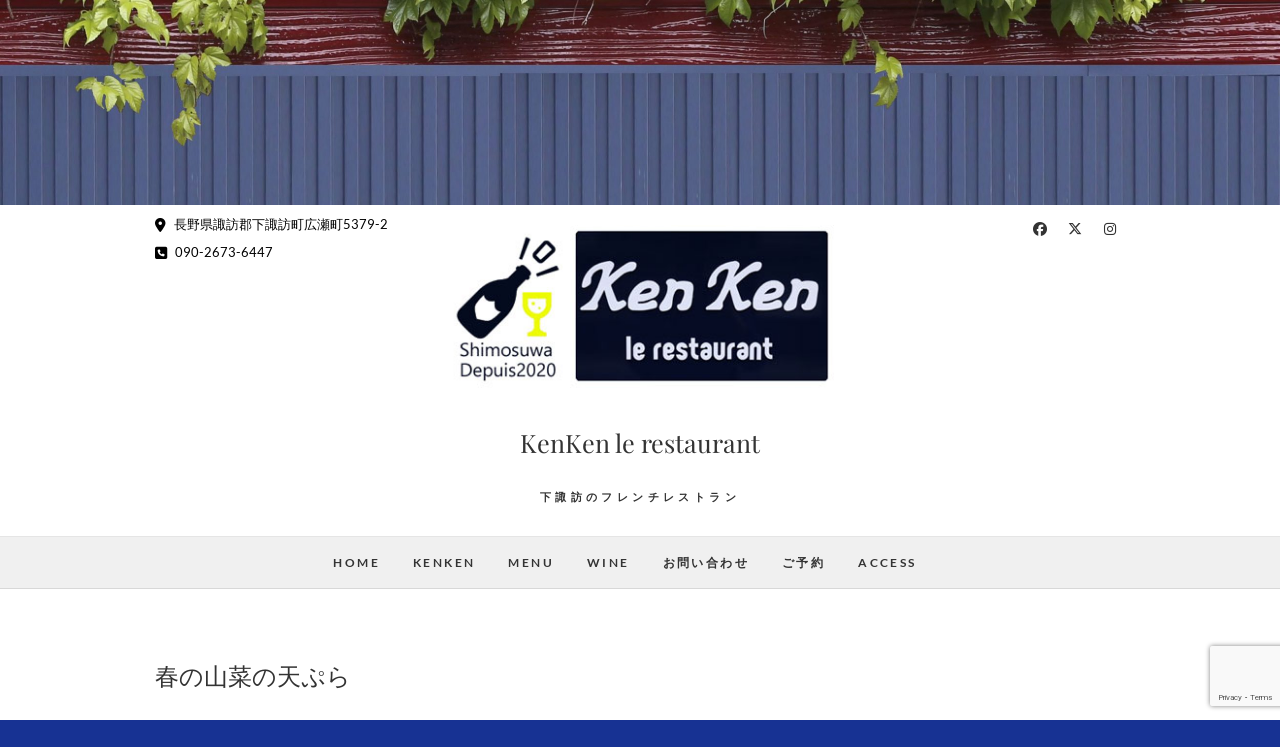

--- FILE ---
content_type: text/html; charset=UTF-8
request_url: https://kenken-suwa.com/archives/2679
body_size: 20563
content:
<!DOCTYPE html>
<html dir="ltr" lang="ja" prefix="og: https://ogp.me/ns#">
<head>
<meta charset="UTF-8" />
<link rel="profile" href="http://gmpg.org/xfn/11" />
<link rel="pingback" href="https://kenken-suwa.com/xmlrpc.php" />
<title>長野県下諏訪町のフランス料理レストラン/ワインバーKenKen le restaurant 春の山菜の天ぷら</title>

		<!-- All in One SEO 4.9.3 - aioseo.com -->
	<meta name="description" content="たった今、お隣の樽川母さんからの差し入れを美実さんからいただきましたー春の山菜の天ぷら ありがとうございます最" />
	<meta name="robots" content="max-image-preview:large" />
	<meta name="author" content="nakamura_tsuyoshi@hotmail.com"/>
	<link rel="canonical" href="https://kenken-suwa.com/archives/2679" />
	<meta name="generator" content="All in One SEO (AIOSEO) 4.9.3" />
		<meta property="og:locale" content="ja_JP" />
		<meta property="og:site_name" content="KenKen le restaurant - 下諏訪のフレンチレストラン" />
		<meta property="og:type" content="article" />
		<meta property="og:title" content="長野県下諏訪町のフランス料理レストラン/ワインバーKenKen le restaurant 春の山菜の天ぷら" />
		<meta property="og:description" content="たった今、お隣の樽川母さんからの差し入れを美実さんからいただきましたー春の山菜の天ぷら ありがとうございます最" />
		<meta property="og:url" content="https://kenken-suwa.com/archives/2679" />
		<meta property="og:image" content="https://kenken-suwa.com/wp-content/uploads/2021/05/KenkenLogo400-2.jpg" />
		<meta property="og:image:secure_url" content="https://kenken-suwa.com/wp-content/uploads/2021/05/KenkenLogo400-2.jpg" />
		<meta property="article:published_time" content="2022-04-13T23:38:11+00:00" />
		<meta property="article:modified_time" content="2022-04-28T11:38:43+00:00" />
		<meta name="twitter:card" content="summary" />
		<meta name="twitter:title" content="長野県下諏訪町のフランス料理レストラン/ワインバーKenKen le restaurant 春の山菜の天ぷら" />
		<meta name="twitter:description" content="たった今、お隣の樽川母さんからの差し入れを美実さんからいただきましたー春の山菜の天ぷら ありがとうございます最" />
		<meta name="twitter:image" content="https://kenken-suwa.com/wp-content/uploads/2021/05/KenkenLogo400-2.jpg" />
		<script type="application/ld+json" class="aioseo-schema">
			{"@context":"https:\/\/schema.org","@graph":[{"@type":"BlogPosting","@id":"https:\/\/kenken-suwa.com\/archives\/2679#blogposting","name":"\u9577\u91ce\u770c\u4e0b\u8acf\u8a2a\u753a\u306e\u30d5\u30e9\u30f3\u30b9\u6599\u7406\u30ec\u30b9\u30c8\u30e9\u30f3\/\u30ef\u30a4\u30f3\u30d0\u30fcKenKen le restaurant \u6625\u306e\u5c71\u83dc\u306e\u5929\u3077\u3089","headline":"\u6625\u306e\u5c71\u83dc\u306e\u5929\u3077\u3089","author":{"@id":"https:\/\/kenken-suwa.com\/archives\/author\/nakamura_tsuyoshihotmail-com#author"},"publisher":{"@id":"https:\/\/kenken-suwa.com\/#organization"},"image":{"@type":"ImageObject","url":"https:\/\/kenken-suwa.com\/wp-content\/uploads\/2022\/04\/278446687_427597272506443_2928357316045365921_n.jpg","width":720,"height":540},"datePublished":"2022-04-14T08:38:11+09:00","dateModified":"2022-04-28T20:38:43+09:00","inLanguage":"ja","mainEntityOfPage":{"@id":"https:\/\/kenken-suwa.com\/archives\/2679#webpage"},"isPartOf":{"@id":"https:\/\/kenken-suwa.com\/archives\/2679#webpage"},"articleSection":"\u65e5\u8a18"},{"@type":"BreadcrumbList","@id":"https:\/\/kenken-suwa.com\/archives\/2679#breadcrumblist","itemListElement":[{"@type":"ListItem","@id":"https:\/\/kenken-suwa.com#listItem","position":1,"name":"\u30db\u30fc\u30e0","item":"https:\/\/kenken-suwa.com","nextItem":{"@type":"ListItem","@id":"https:\/\/kenken-suwa.com\/archives\/category\/%e6%97%a5%e8%a8%98#listItem","name":"\u65e5\u8a18"}},{"@type":"ListItem","@id":"https:\/\/kenken-suwa.com\/archives\/category\/%e6%97%a5%e8%a8%98#listItem","position":2,"name":"\u65e5\u8a18","item":"https:\/\/kenken-suwa.com\/archives\/category\/%e6%97%a5%e8%a8%98","nextItem":{"@type":"ListItem","@id":"https:\/\/kenken-suwa.com\/archives\/2679#listItem","name":"\u6625\u306e\u5c71\u83dc\u306e\u5929\u3077\u3089"},"previousItem":{"@type":"ListItem","@id":"https:\/\/kenken-suwa.com#listItem","name":"\u30db\u30fc\u30e0"}},{"@type":"ListItem","@id":"https:\/\/kenken-suwa.com\/archives\/2679#listItem","position":3,"name":"\u6625\u306e\u5c71\u83dc\u306e\u5929\u3077\u3089","previousItem":{"@type":"ListItem","@id":"https:\/\/kenken-suwa.com\/archives\/category\/%e6%97%a5%e8%a8%98#listItem","name":"\u65e5\u8a18"}}]},{"@type":"Organization","@id":"https:\/\/kenken-suwa.com\/#organization","name":"Kenken le restaurant \u30b1\u30f3\u30b1\u30f3\u30ec\u30b9\u30c8\u30e9\u30f3","description":"\u4e0b\u8acf\u8a2a\u306e\u30d5\u30ec\u30f3\u30c1\u30ec\u30b9\u30c8\u30e9\u30f3","url":"https:\/\/kenken-suwa.com\/","logo":{"@type":"ImageObject","url":"https:\/\/kenken-suwa.com\/wp-content\/uploads\/2021\/03\/cropped-cropped-cropped-cropped-cropped-145264098_151403020125871_1414750349175142833_n-e1614949770757-1.jpg","@id":"https:\/\/kenken-suwa.com\/archives\/2679\/#organizationLogo","width":150,"height":150},"image":{"@id":"https:\/\/kenken-suwa.com\/archives\/2679\/#organizationLogo"}},{"@type":"Person","@id":"https:\/\/kenken-suwa.com\/archives\/author\/nakamura_tsuyoshihotmail-com#author","url":"https:\/\/kenken-suwa.com\/archives\/author\/nakamura_tsuyoshihotmail-com","name":"nakamura_tsuyoshi@hotmail.com","image":{"@type":"ImageObject","@id":"https:\/\/kenken-suwa.com\/archives\/2679#authorImage","url":"https:\/\/secure.gravatar.com\/avatar\/8720e3dfb1cee04ae0858160f593f6a51a6982ed4a22eaf010a39d2eab8f665a?s=96&d=mm&r=g","width":96,"height":96,"caption":"nakamura_tsuyoshi@hotmail.com"}},{"@type":"WebPage","@id":"https:\/\/kenken-suwa.com\/archives\/2679#webpage","url":"https:\/\/kenken-suwa.com\/archives\/2679","name":"\u9577\u91ce\u770c\u4e0b\u8acf\u8a2a\u753a\u306e\u30d5\u30e9\u30f3\u30b9\u6599\u7406\u30ec\u30b9\u30c8\u30e9\u30f3\/\u30ef\u30a4\u30f3\u30d0\u30fcKenKen le restaurant \u6625\u306e\u5c71\u83dc\u306e\u5929\u3077\u3089","description":"\u305f\u3063\u305f\u4eca\u3001\u304a\u96a3\u306e\u6a3d\u5ddd\u6bcd\u3055\u3093\u304b\u3089\u306e\u5dee\u3057\u5165\u308c\u3092\u7f8e\u5b9f\u3055\u3093\u304b\u3089\u3044\u305f\u3060\u304d\u307e\u3057\u305f\u30fc\u6625\u306e\u5c71\u83dc\u306e\u5929\u3077\u3089 \u3042\u308a\u304c\u3068\u3046\u3054\u3056\u3044\u307e\u3059\u6700","inLanguage":"ja","isPartOf":{"@id":"https:\/\/kenken-suwa.com\/#website"},"breadcrumb":{"@id":"https:\/\/kenken-suwa.com\/archives\/2679#breadcrumblist"},"author":{"@id":"https:\/\/kenken-suwa.com\/archives\/author\/nakamura_tsuyoshihotmail-com#author"},"creator":{"@id":"https:\/\/kenken-suwa.com\/archives\/author\/nakamura_tsuyoshihotmail-com#author"},"image":{"@type":"ImageObject","url":"https:\/\/kenken-suwa.com\/wp-content\/uploads\/2022\/04\/278446687_427597272506443_2928357316045365921_n.jpg","@id":"https:\/\/kenken-suwa.com\/archives\/2679\/#mainImage","width":720,"height":540},"primaryImageOfPage":{"@id":"https:\/\/kenken-suwa.com\/archives\/2679#mainImage"},"datePublished":"2022-04-14T08:38:11+09:00","dateModified":"2022-04-28T20:38:43+09:00"},{"@type":"WebSite","@id":"https:\/\/kenken-suwa.com\/#website","url":"https:\/\/kenken-suwa.com\/","name":"KenKen le restaurant","description":"\u4e0b\u8acf\u8a2a\u306e\u30d5\u30ec\u30f3\u30c1\u30ec\u30b9\u30c8\u30e9\u30f3","inLanguage":"ja","publisher":{"@id":"https:\/\/kenken-suwa.com\/#organization"}}]}
		</script>
		<!-- All in One SEO -->

<link rel='dns-prefetch' href='//platform-api.sharethis.com' />
<link rel='dns-prefetch' href='//www.googletagmanager.com' />
<link href='//hb.wpmucdn.com' rel='preconnect' />
<link rel="alternate" type="application/rss+xml" title="KenKen le restaurant &raquo; フィード" href="https://kenken-suwa.com/feed" />
<link rel="alternate" type="application/rss+xml" title="KenKen le restaurant &raquo; コメントフィード" href="https://kenken-suwa.com/comments/feed" />
<link rel="alternate" title="oEmbed (JSON)" type="application/json+oembed" href="https://kenken-suwa.com/wp-json/oembed/1.0/embed?url=https%3A%2F%2Fkenken-suwa.com%2Farchives%2F2679" />
<link rel="alternate" title="oEmbed (XML)" type="text/xml+oembed" href="https://kenken-suwa.com/wp-json/oembed/1.0/embed?url=https%3A%2F%2Fkenken-suwa.com%2Farchives%2F2679&#038;format=xml" />
		<!-- This site uses the Google Analytics by MonsterInsights plugin v9.11.1 - Using Analytics tracking - https://www.monsterinsights.com/ -->
							<script src="//www.googletagmanager.com/gtag/js?id=G-XXMXH7L9Z0"  data-cfasync="false" data-wpfc-render="false" type="text/javascript" async></script>
			<script data-cfasync="false" data-wpfc-render="false" type="text/javascript">
				var mi_version = '9.11.1';
				var mi_track_user = true;
				var mi_no_track_reason = '';
								var MonsterInsightsDefaultLocations = {"page_location":"https:\/\/kenken-suwa.com\/archives\/2679\/"};
								if ( typeof MonsterInsightsPrivacyGuardFilter === 'function' ) {
					var MonsterInsightsLocations = (typeof MonsterInsightsExcludeQuery === 'object') ? MonsterInsightsPrivacyGuardFilter( MonsterInsightsExcludeQuery ) : MonsterInsightsPrivacyGuardFilter( MonsterInsightsDefaultLocations );
				} else {
					var MonsterInsightsLocations = (typeof MonsterInsightsExcludeQuery === 'object') ? MonsterInsightsExcludeQuery : MonsterInsightsDefaultLocations;
				}

								var disableStrs = [
										'ga-disable-G-XXMXH7L9Z0',
									];

				/* Function to detect opted out users */
				function __gtagTrackerIsOptedOut() {
					for (var index = 0; index < disableStrs.length; index++) {
						if (document.cookie.indexOf(disableStrs[index] + '=true') > -1) {
							return true;
						}
					}

					return false;
				}

				/* Disable tracking if the opt-out cookie exists. */
				if (__gtagTrackerIsOptedOut()) {
					for (var index = 0; index < disableStrs.length; index++) {
						window[disableStrs[index]] = true;
					}
				}

				/* Opt-out function */
				function __gtagTrackerOptout() {
					for (var index = 0; index < disableStrs.length; index++) {
						document.cookie = disableStrs[index] + '=true; expires=Thu, 31 Dec 2099 23:59:59 UTC; path=/';
						window[disableStrs[index]] = true;
					}
				}

				if ('undefined' === typeof gaOptout) {
					function gaOptout() {
						__gtagTrackerOptout();
					}
				}
								window.dataLayer = window.dataLayer || [];

				window.MonsterInsightsDualTracker = {
					helpers: {},
					trackers: {},
				};
				if (mi_track_user) {
					function __gtagDataLayer() {
						dataLayer.push(arguments);
					}

					function __gtagTracker(type, name, parameters) {
						if (!parameters) {
							parameters = {};
						}

						if (parameters.send_to) {
							__gtagDataLayer.apply(null, arguments);
							return;
						}

						if (type === 'event') {
														parameters.send_to = monsterinsights_frontend.v4_id;
							var hookName = name;
							if (typeof parameters['event_category'] !== 'undefined') {
								hookName = parameters['event_category'] + ':' + name;
							}

							if (typeof MonsterInsightsDualTracker.trackers[hookName] !== 'undefined') {
								MonsterInsightsDualTracker.trackers[hookName](parameters);
							} else {
								__gtagDataLayer('event', name, parameters);
							}
							
						} else {
							__gtagDataLayer.apply(null, arguments);
						}
					}

					__gtagTracker('js', new Date());
					__gtagTracker('set', {
						'developer_id.dZGIzZG': true,
											});
					if ( MonsterInsightsLocations.page_location ) {
						__gtagTracker('set', MonsterInsightsLocations);
					}
										__gtagTracker('config', 'G-XXMXH7L9Z0', {"forceSSL":"true","link_attribution":"true"} );
										window.gtag = __gtagTracker;										(function () {
						/* https://developers.google.com/analytics/devguides/collection/analyticsjs/ */
						/* ga and __gaTracker compatibility shim. */
						var noopfn = function () {
							return null;
						};
						var newtracker = function () {
							return new Tracker();
						};
						var Tracker = function () {
							return null;
						};
						var p = Tracker.prototype;
						p.get = noopfn;
						p.set = noopfn;
						p.send = function () {
							var args = Array.prototype.slice.call(arguments);
							args.unshift('send');
							__gaTracker.apply(null, args);
						};
						var __gaTracker = function () {
							var len = arguments.length;
							if (len === 0) {
								return;
							}
							var f = arguments[len - 1];
							if (typeof f !== 'object' || f === null || typeof f.hitCallback !== 'function') {
								if ('send' === arguments[0]) {
									var hitConverted, hitObject = false, action;
									if ('event' === arguments[1]) {
										if ('undefined' !== typeof arguments[3]) {
											hitObject = {
												'eventAction': arguments[3],
												'eventCategory': arguments[2],
												'eventLabel': arguments[4],
												'value': arguments[5] ? arguments[5] : 1,
											}
										}
									}
									if ('pageview' === arguments[1]) {
										if ('undefined' !== typeof arguments[2]) {
											hitObject = {
												'eventAction': 'page_view',
												'page_path': arguments[2],
											}
										}
									}
									if (typeof arguments[2] === 'object') {
										hitObject = arguments[2];
									}
									if (typeof arguments[5] === 'object') {
										Object.assign(hitObject, arguments[5]);
									}
									if ('undefined' !== typeof arguments[1].hitType) {
										hitObject = arguments[1];
										if ('pageview' === hitObject.hitType) {
											hitObject.eventAction = 'page_view';
										}
									}
									if (hitObject) {
										action = 'timing' === arguments[1].hitType ? 'timing_complete' : hitObject.eventAction;
										hitConverted = mapArgs(hitObject);
										__gtagTracker('event', action, hitConverted);
									}
								}
								return;
							}

							function mapArgs(args) {
								var arg, hit = {};
								var gaMap = {
									'eventCategory': 'event_category',
									'eventAction': 'event_action',
									'eventLabel': 'event_label',
									'eventValue': 'event_value',
									'nonInteraction': 'non_interaction',
									'timingCategory': 'event_category',
									'timingVar': 'name',
									'timingValue': 'value',
									'timingLabel': 'event_label',
									'page': 'page_path',
									'location': 'page_location',
									'title': 'page_title',
									'referrer' : 'page_referrer',
								};
								for (arg in args) {
																		if (!(!args.hasOwnProperty(arg) || !gaMap.hasOwnProperty(arg))) {
										hit[gaMap[arg]] = args[arg];
									} else {
										hit[arg] = args[arg];
									}
								}
								return hit;
							}

							try {
								f.hitCallback();
							} catch (ex) {
							}
						};
						__gaTracker.create = newtracker;
						__gaTracker.getByName = newtracker;
						__gaTracker.getAll = function () {
							return [];
						};
						__gaTracker.remove = noopfn;
						__gaTracker.loaded = true;
						window['__gaTracker'] = __gaTracker;
					})();
									} else {
										console.log("");
					(function () {
						function __gtagTracker() {
							return null;
						}

						window['__gtagTracker'] = __gtagTracker;
						window['gtag'] = __gtagTracker;
					})();
									}
			</script>
							<!-- / Google Analytics by MonsterInsights -->
		<style id='wp-img-auto-sizes-contain-inline-css' type='text/css'>
img:is([sizes=auto i],[sizes^="auto," i]){contain-intrinsic-size:3000px 1500px}
/*# sourceURL=wp-img-auto-sizes-contain-inline-css */
</style>
<link rel='stylesheet' id='sbi_styles-css' href='https://kenken-suwa.com/wp-content/plugins/instagram-feed/css/sbi-styles.min.css?ver=6.10.0' type='text/css' media='all' />
<style id='wp-emoji-styles-inline-css' type='text/css'>

	img.wp-smiley, img.emoji {
		display: inline !important;
		border: none !important;
		box-shadow: none !important;
		height: 1em !important;
		width: 1em !important;
		margin: 0 0.07em !important;
		vertical-align: -0.1em !important;
		background: none !important;
		padding: 0 !important;
	}
/*# sourceURL=wp-emoji-styles-inline-css */
</style>
<style id='wp-block-library-inline-css' type='text/css'>
:root{--wp-block-synced-color:#7a00df;--wp-block-synced-color--rgb:122,0,223;--wp-bound-block-color:var(--wp-block-synced-color);--wp-editor-canvas-background:#ddd;--wp-admin-theme-color:#007cba;--wp-admin-theme-color--rgb:0,124,186;--wp-admin-theme-color-darker-10:#006ba1;--wp-admin-theme-color-darker-10--rgb:0,107,160.5;--wp-admin-theme-color-darker-20:#005a87;--wp-admin-theme-color-darker-20--rgb:0,90,135;--wp-admin-border-width-focus:2px}@media (min-resolution:192dpi){:root{--wp-admin-border-width-focus:1.5px}}.wp-element-button{cursor:pointer}:root .has-very-light-gray-background-color{background-color:#eee}:root .has-very-dark-gray-background-color{background-color:#313131}:root .has-very-light-gray-color{color:#eee}:root .has-very-dark-gray-color{color:#313131}:root .has-vivid-green-cyan-to-vivid-cyan-blue-gradient-background{background:linear-gradient(135deg,#00d084,#0693e3)}:root .has-purple-crush-gradient-background{background:linear-gradient(135deg,#34e2e4,#4721fb 50%,#ab1dfe)}:root .has-hazy-dawn-gradient-background{background:linear-gradient(135deg,#faaca8,#dad0ec)}:root .has-subdued-olive-gradient-background{background:linear-gradient(135deg,#fafae1,#67a671)}:root .has-atomic-cream-gradient-background{background:linear-gradient(135deg,#fdd79a,#004a59)}:root .has-nightshade-gradient-background{background:linear-gradient(135deg,#330968,#31cdcf)}:root .has-midnight-gradient-background{background:linear-gradient(135deg,#020381,#2874fc)}:root{--wp--preset--font-size--normal:16px;--wp--preset--font-size--huge:42px}.has-regular-font-size{font-size:1em}.has-larger-font-size{font-size:2.625em}.has-normal-font-size{font-size:var(--wp--preset--font-size--normal)}.has-huge-font-size{font-size:var(--wp--preset--font-size--huge)}.has-text-align-center{text-align:center}.has-text-align-left{text-align:left}.has-text-align-right{text-align:right}.has-fit-text{white-space:nowrap!important}#end-resizable-editor-section{display:none}.aligncenter{clear:both}.items-justified-left{justify-content:flex-start}.items-justified-center{justify-content:center}.items-justified-right{justify-content:flex-end}.items-justified-space-between{justify-content:space-between}.screen-reader-text{border:0;clip-path:inset(50%);height:1px;margin:-1px;overflow:hidden;padding:0;position:absolute;width:1px;word-wrap:normal!important}.screen-reader-text:focus{background-color:#ddd;clip-path:none;color:#444;display:block;font-size:1em;height:auto;left:5px;line-height:normal;padding:15px 23px 14px;text-decoration:none;top:5px;width:auto;z-index:100000}html :where(.has-border-color){border-style:solid}html :where([style*=border-top-color]){border-top-style:solid}html :where([style*=border-right-color]){border-right-style:solid}html :where([style*=border-bottom-color]){border-bottom-style:solid}html :where([style*=border-left-color]){border-left-style:solid}html :where([style*=border-width]){border-style:solid}html :where([style*=border-top-width]){border-top-style:solid}html :where([style*=border-right-width]){border-right-style:solid}html :where([style*=border-bottom-width]){border-bottom-style:solid}html :where([style*=border-left-width]){border-left-style:solid}html :where(img[class*=wp-image-]){height:auto;max-width:100%}:where(figure){margin:0 0 1em}html :where(.is-position-sticky){--wp-admin--admin-bar--position-offset:var(--wp-admin--admin-bar--height,0px)}@media screen and (max-width:600px){html :where(.is-position-sticky){--wp-admin--admin-bar--position-offset:0px}}

/*# sourceURL=wp-block-library-inline-css */
</style><style id='wp-block-table-inline-css' type='text/css'>
.wp-block-table{overflow-x:auto}.wp-block-table table{border-collapse:collapse;width:100%}.wp-block-table thead{border-bottom:3px solid}.wp-block-table tfoot{border-top:3px solid}.wp-block-table td,.wp-block-table th{border:1px solid;padding:.5em}.wp-block-table .has-fixed-layout{table-layout:fixed;width:100%}.wp-block-table .has-fixed-layout td,.wp-block-table .has-fixed-layout th{word-break:break-word}.wp-block-table.aligncenter,.wp-block-table.alignleft,.wp-block-table.alignright{display:table;width:auto}.wp-block-table.aligncenter td,.wp-block-table.aligncenter th,.wp-block-table.alignleft td,.wp-block-table.alignleft th,.wp-block-table.alignright td,.wp-block-table.alignright th{word-break:break-word}.wp-block-table .has-subtle-light-gray-background-color{background-color:#f3f4f5}.wp-block-table .has-subtle-pale-green-background-color{background-color:#e9fbe5}.wp-block-table .has-subtle-pale-blue-background-color{background-color:#e7f5fe}.wp-block-table .has-subtle-pale-pink-background-color{background-color:#fcf0ef}.wp-block-table.is-style-stripes{background-color:initial;border-collapse:inherit;border-spacing:0}.wp-block-table.is-style-stripes tbody tr:nth-child(odd){background-color:#f0f0f0}.wp-block-table.is-style-stripes.has-subtle-light-gray-background-color tbody tr:nth-child(odd){background-color:#f3f4f5}.wp-block-table.is-style-stripes.has-subtle-pale-green-background-color tbody tr:nth-child(odd){background-color:#e9fbe5}.wp-block-table.is-style-stripes.has-subtle-pale-blue-background-color tbody tr:nth-child(odd){background-color:#e7f5fe}.wp-block-table.is-style-stripes.has-subtle-pale-pink-background-color tbody tr:nth-child(odd){background-color:#fcf0ef}.wp-block-table.is-style-stripes td,.wp-block-table.is-style-stripes th{border-color:#0000}.wp-block-table.is-style-stripes{border-bottom:1px solid #f0f0f0}.wp-block-table .has-border-color td,.wp-block-table .has-border-color th,.wp-block-table .has-border-color tr,.wp-block-table .has-border-color>*{border-color:inherit}.wp-block-table table[style*=border-top-color] tr:first-child,.wp-block-table table[style*=border-top-color] tr:first-child td,.wp-block-table table[style*=border-top-color] tr:first-child th,.wp-block-table table[style*=border-top-color]>*,.wp-block-table table[style*=border-top-color]>* td,.wp-block-table table[style*=border-top-color]>* th{border-top-color:inherit}.wp-block-table table[style*=border-top-color] tr:not(:first-child){border-top-color:initial}.wp-block-table table[style*=border-right-color] td:last-child,.wp-block-table table[style*=border-right-color] th,.wp-block-table table[style*=border-right-color] tr,.wp-block-table table[style*=border-right-color]>*{border-right-color:inherit}.wp-block-table table[style*=border-bottom-color] tr:last-child,.wp-block-table table[style*=border-bottom-color] tr:last-child td,.wp-block-table table[style*=border-bottom-color] tr:last-child th,.wp-block-table table[style*=border-bottom-color]>*,.wp-block-table table[style*=border-bottom-color]>* td,.wp-block-table table[style*=border-bottom-color]>* th{border-bottom-color:inherit}.wp-block-table table[style*=border-bottom-color] tr:not(:last-child){border-bottom-color:initial}.wp-block-table table[style*=border-left-color] td:first-child,.wp-block-table table[style*=border-left-color] th,.wp-block-table table[style*=border-left-color] tr,.wp-block-table table[style*=border-left-color]>*{border-left-color:inherit}.wp-block-table table[style*=border-style] td,.wp-block-table table[style*=border-style] th,.wp-block-table table[style*=border-style] tr,.wp-block-table table[style*=border-style]>*{border-style:inherit}.wp-block-table table[style*=border-width] td,.wp-block-table table[style*=border-width] th,.wp-block-table table[style*=border-width] tr,.wp-block-table table[style*=border-width]>*{border-style:inherit;border-width:inherit}
/*# sourceURL=https://kenken-suwa.com/wp-includes/blocks/table/style.min.css */
</style>
<style id='global-styles-inline-css' type='text/css'>
:root{--wp--preset--aspect-ratio--square: 1;--wp--preset--aspect-ratio--4-3: 4/3;--wp--preset--aspect-ratio--3-4: 3/4;--wp--preset--aspect-ratio--3-2: 3/2;--wp--preset--aspect-ratio--2-3: 2/3;--wp--preset--aspect-ratio--16-9: 16/9;--wp--preset--aspect-ratio--9-16: 9/16;--wp--preset--color--black: #000000;--wp--preset--color--cyan-bluish-gray: #abb8c3;--wp--preset--color--white: #ffffff;--wp--preset--color--pale-pink: #f78da7;--wp--preset--color--vivid-red: #cf2e2e;--wp--preset--color--luminous-vivid-orange: #ff6900;--wp--preset--color--luminous-vivid-amber: #fcb900;--wp--preset--color--light-green-cyan: #7bdcb5;--wp--preset--color--vivid-green-cyan: #00d084;--wp--preset--color--pale-cyan-blue: #8ed1fc;--wp--preset--color--vivid-cyan-blue: #0693e3;--wp--preset--color--vivid-purple: #9b51e0;--wp--preset--gradient--vivid-cyan-blue-to-vivid-purple: linear-gradient(135deg,rgb(6,147,227) 0%,rgb(155,81,224) 100%);--wp--preset--gradient--light-green-cyan-to-vivid-green-cyan: linear-gradient(135deg,rgb(122,220,180) 0%,rgb(0,208,130) 100%);--wp--preset--gradient--luminous-vivid-amber-to-luminous-vivid-orange: linear-gradient(135deg,rgb(252,185,0) 0%,rgb(255,105,0) 100%);--wp--preset--gradient--luminous-vivid-orange-to-vivid-red: linear-gradient(135deg,rgb(255,105,0) 0%,rgb(207,46,46) 100%);--wp--preset--gradient--very-light-gray-to-cyan-bluish-gray: linear-gradient(135deg,rgb(238,238,238) 0%,rgb(169,184,195) 100%);--wp--preset--gradient--cool-to-warm-spectrum: linear-gradient(135deg,rgb(74,234,220) 0%,rgb(151,120,209) 20%,rgb(207,42,186) 40%,rgb(238,44,130) 60%,rgb(251,105,98) 80%,rgb(254,248,76) 100%);--wp--preset--gradient--blush-light-purple: linear-gradient(135deg,rgb(255,206,236) 0%,rgb(152,150,240) 100%);--wp--preset--gradient--blush-bordeaux: linear-gradient(135deg,rgb(254,205,165) 0%,rgb(254,45,45) 50%,rgb(107,0,62) 100%);--wp--preset--gradient--luminous-dusk: linear-gradient(135deg,rgb(255,203,112) 0%,rgb(199,81,192) 50%,rgb(65,88,208) 100%);--wp--preset--gradient--pale-ocean: linear-gradient(135deg,rgb(255,245,203) 0%,rgb(182,227,212) 50%,rgb(51,167,181) 100%);--wp--preset--gradient--electric-grass: linear-gradient(135deg,rgb(202,248,128) 0%,rgb(113,206,126) 100%);--wp--preset--gradient--midnight: linear-gradient(135deg,rgb(2,3,129) 0%,rgb(40,116,252) 100%);--wp--preset--font-size--small: 13px;--wp--preset--font-size--medium: 20px;--wp--preset--font-size--large: 36px;--wp--preset--font-size--x-large: 42px;--wp--preset--spacing--20: 0.44rem;--wp--preset--spacing--30: 0.67rem;--wp--preset--spacing--40: 1rem;--wp--preset--spacing--50: 1.5rem;--wp--preset--spacing--60: 2.25rem;--wp--preset--spacing--70: 3.38rem;--wp--preset--spacing--80: 5.06rem;--wp--preset--shadow--natural: 6px 6px 9px rgba(0, 0, 0, 0.2);--wp--preset--shadow--deep: 12px 12px 50px rgba(0, 0, 0, 0.4);--wp--preset--shadow--sharp: 6px 6px 0px rgba(0, 0, 0, 0.2);--wp--preset--shadow--outlined: 6px 6px 0px -3px rgb(255, 255, 255), 6px 6px rgb(0, 0, 0);--wp--preset--shadow--crisp: 6px 6px 0px rgb(0, 0, 0);}:where(.is-layout-flex){gap: 0.5em;}:where(.is-layout-grid){gap: 0.5em;}body .is-layout-flex{display: flex;}.is-layout-flex{flex-wrap: wrap;align-items: center;}.is-layout-flex > :is(*, div){margin: 0;}body .is-layout-grid{display: grid;}.is-layout-grid > :is(*, div){margin: 0;}:where(.wp-block-columns.is-layout-flex){gap: 2em;}:where(.wp-block-columns.is-layout-grid){gap: 2em;}:where(.wp-block-post-template.is-layout-flex){gap: 1.25em;}:where(.wp-block-post-template.is-layout-grid){gap: 1.25em;}.has-black-color{color: var(--wp--preset--color--black) !important;}.has-cyan-bluish-gray-color{color: var(--wp--preset--color--cyan-bluish-gray) !important;}.has-white-color{color: var(--wp--preset--color--white) !important;}.has-pale-pink-color{color: var(--wp--preset--color--pale-pink) !important;}.has-vivid-red-color{color: var(--wp--preset--color--vivid-red) !important;}.has-luminous-vivid-orange-color{color: var(--wp--preset--color--luminous-vivid-orange) !important;}.has-luminous-vivid-amber-color{color: var(--wp--preset--color--luminous-vivid-amber) !important;}.has-light-green-cyan-color{color: var(--wp--preset--color--light-green-cyan) !important;}.has-vivid-green-cyan-color{color: var(--wp--preset--color--vivid-green-cyan) !important;}.has-pale-cyan-blue-color{color: var(--wp--preset--color--pale-cyan-blue) !important;}.has-vivid-cyan-blue-color{color: var(--wp--preset--color--vivid-cyan-blue) !important;}.has-vivid-purple-color{color: var(--wp--preset--color--vivid-purple) !important;}.has-black-background-color{background-color: var(--wp--preset--color--black) !important;}.has-cyan-bluish-gray-background-color{background-color: var(--wp--preset--color--cyan-bluish-gray) !important;}.has-white-background-color{background-color: var(--wp--preset--color--white) !important;}.has-pale-pink-background-color{background-color: var(--wp--preset--color--pale-pink) !important;}.has-vivid-red-background-color{background-color: var(--wp--preset--color--vivid-red) !important;}.has-luminous-vivid-orange-background-color{background-color: var(--wp--preset--color--luminous-vivid-orange) !important;}.has-luminous-vivid-amber-background-color{background-color: var(--wp--preset--color--luminous-vivid-amber) !important;}.has-light-green-cyan-background-color{background-color: var(--wp--preset--color--light-green-cyan) !important;}.has-vivid-green-cyan-background-color{background-color: var(--wp--preset--color--vivid-green-cyan) !important;}.has-pale-cyan-blue-background-color{background-color: var(--wp--preset--color--pale-cyan-blue) !important;}.has-vivid-cyan-blue-background-color{background-color: var(--wp--preset--color--vivid-cyan-blue) !important;}.has-vivid-purple-background-color{background-color: var(--wp--preset--color--vivid-purple) !important;}.has-black-border-color{border-color: var(--wp--preset--color--black) !important;}.has-cyan-bluish-gray-border-color{border-color: var(--wp--preset--color--cyan-bluish-gray) !important;}.has-white-border-color{border-color: var(--wp--preset--color--white) !important;}.has-pale-pink-border-color{border-color: var(--wp--preset--color--pale-pink) !important;}.has-vivid-red-border-color{border-color: var(--wp--preset--color--vivid-red) !important;}.has-luminous-vivid-orange-border-color{border-color: var(--wp--preset--color--luminous-vivid-orange) !important;}.has-luminous-vivid-amber-border-color{border-color: var(--wp--preset--color--luminous-vivid-amber) !important;}.has-light-green-cyan-border-color{border-color: var(--wp--preset--color--light-green-cyan) !important;}.has-vivid-green-cyan-border-color{border-color: var(--wp--preset--color--vivid-green-cyan) !important;}.has-pale-cyan-blue-border-color{border-color: var(--wp--preset--color--pale-cyan-blue) !important;}.has-vivid-cyan-blue-border-color{border-color: var(--wp--preset--color--vivid-cyan-blue) !important;}.has-vivid-purple-border-color{border-color: var(--wp--preset--color--vivid-purple) !important;}.has-vivid-cyan-blue-to-vivid-purple-gradient-background{background: var(--wp--preset--gradient--vivid-cyan-blue-to-vivid-purple) !important;}.has-light-green-cyan-to-vivid-green-cyan-gradient-background{background: var(--wp--preset--gradient--light-green-cyan-to-vivid-green-cyan) !important;}.has-luminous-vivid-amber-to-luminous-vivid-orange-gradient-background{background: var(--wp--preset--gradient--luminous-vivid-amber-to-luminous-vivid-orange) !important;}.has-luminous-vivid-orange-to-vivid-red-gradient-background{background: var(--wp--preset--gradient--luminous-vivid-orange-to-vivid-red) !important;}.has-very-light-gray-to-cyan-bluish-gray-gradient-background{background: var(--wp--preset--gradient--very-light-gray-to-cyan-bluish-gray) !important;}.has-cool-to-warm-spectrum-gradient-background{background: var(--wp--preset--gradient--cool-to-warm-spectrum) !important;}.has-blush-light-purple-gradient-background{background: var(--wp--preset--gradient--blush-light-purple) !important;}.has-blush-bordeaux-gradient-background{background: var(--wp--preset--gradient--blush-bordeaux) !important;}.has-luminous-dusk-gradient-background{background: var(--wp--preset--gradient--luminous-dusk) !important;}.has-pale-ocean-gradient-background{background: var(--wp--preset--gradient--pale-ocean) !important;}.has-electric-grass-gradient-background{background: var(--wp--preset--gradient--electric-grass) !important;}.has-midnight-gradient-background{background: var(--wp--preset--gradient--midnight) !important;}.has-small-font-size{font-size: var(--wp--preset--font-size--small) !important;}.has-medium-font-size{font-size: var(--wp--preset--font-size--medium) !important;}.has-large-font-size{font-size: var(--wp--preset--font-size--large) !important;}.has-x-large-font-size{font-size: var(--wp--preset--font-size--x-large) !important;}
/*# sourceURL=global-styles-inline-css */
</style>

<style id='classic-theme-styles-inline-css' type='text/css'>
/*! This file is auto-generated */
.wp-block-button__link{color:#fff;background-color:#32373c;border-radius:9999px;box-shadow:none;text-decoration:none;padding:calc(.667em + 2px) calc(1.333em + 2px);font-size:1.125em}.wp-block-file__button{background:#32373c;color:#fff;text-decoration:none}
/*# sourceURL=/wp-includes/css/classic-themes.min.css */
</style>
<link rel='stylesheet' id='contact-form-7-css' href='https://kenken-suwa.com/wp-content/plugins/contact-form-7/includes/css/styles.css?ver=6.1.4' type='text/css' media='all' />
<link rel='stylesheet' id='events-manager-css' href='https://kenken-suwa.com/wp-content/plugins/events-manager/includes/css/events-manager.min.css?ver=7.2.3.1' type='text/css' media='all' />
<style id='events-manager-inline-css' type='text/css'>
body .em { --font-family : inherit; --font-weight : inherit; --font-size : 1em; --line-height : inherit; }
/*# sourceURL=events-manager-inline-css */
</style>
<link rel='stylesheet' id='edge-style-css' href='https://kenken-suwa.com/wp-content/themes/edge/style.css?ver=6.9' type='text/css' media='all' />
<style id='edge-style-inline-css' type='text/css'>
	/****************************************************************/
						/*.... Color Style ....*/
	/****************************************************************/
	/* Nav and links hover */
	a,
	ul li a:hover,
	ol li a:hover,
	.top-header .widget_contact ul li a:hover, /* Top Header Widget Contact */
	.main-navigation a:hover, /* Navigation */
	.main-navigation a:focus,
	.main-navigation ul li.current-menu-item a,
	.main-navigation ul li.current_page_ancestor a,
	.main-navigation ul li.current-menu-ancestor a,
	.main-navigation ul li.current_page_item a,
	.main-navigation ul li:hover > a,
	.main-navigation li.current-menu-ancestor.menu-item-has-children > a:after,
	.main-navigation li.current-menu-item.menu-item-has-children > a:after,
	.main-navigation ul li:hover > a:after,
	.main-navigation li.menu-item-has-children > a:hover:after,
	.main-navigation li.page_item_has_children > a:hover:after,
	.main-navigation ul li ul li a:hover,
	.main-navigation ul li ul li a:focus,
	.main-navigation ul li ul li:hover > a,
	.main-navigation ul li.current-menu-item ul li a:hover,
	.header-search:hover, .header-search-x:hover, /* Header Search Form */
	.entry-title a:hover, /* Post */
	.entry-title a:focus,
	.entry-title a:active,
	.entry-meta span:hover,
	.entry-meta a:hover,
	.cat-links,
	.cat-links a,
	.tag-links,
	.tag-links a,
	.entry-meta .entry-format a,
	.entry-format:before,
	.entry-meta .entry-format:before,
	.entry-header .entry-meta .entry-format:before,
	.widget ul li a:hover,/* Widgets */
	.widget ul li a:focus,
	.widget-title a:hover,
	.widget_contact ul li a:hover,
	.site-info .copyright a:hover, /* Footer */
	.site-info .copyright a:focus,
	#colophon .widget ul li a:hover,
	#colophon .widget ul li a:focus,
	#footer-navigation a:hover,
	#footer-navigation a:focus {
		color: #ffae00;
	}

	.cat-links,
	.tag-links {
		border-bottom-color: #ffae00;
	}

	/* Webkit */
	::selection {
		background: #ffae00;
		color: #fff;
	}
	/* Gecko/Mozilla */
	::-moz-selection {
		background: #ffae00;
		color: #fff;
	}


	/* Accessibility
	================================================== */
	.screen-reader-text:hover,
	.screen-reader-text:active,
	.screen-reader-text:focus {
		background-color: #f1f1f1;
		color: #ffae00;
	}

	/* Buttons reset, button, submit */

	input[type="reset"],/* Forms  */
	input[type="button"],
	input[type="submit"],
	.go-to-top a:hover,
	.go-to-top a:focus {
		background-color:#ffae00;
	}

	/* Default Buttons */
	.btn-default:hover,
	.btn-default:focus,
	.vivid,
	.search-submit {
		background-color: #ffae00;
		border: 1px solid #ffae00;
	}
	.go-to-top a {
		border: 2px solid #ffae00;
		color: #ffae00;
	}

	#colophon .widget-title:after {
		background-color: #ffae00;
	}

	/* -_-_-_ Not for change _-_-_- */
	.light-color:hover,
	.vivid:hover {
		background-color: #fff;
		border: 1px solid #fff;
	}

	ul.default-wp-page li a {
		color: #ffae00;
	}

	#bbpress-forums .bbp-topics a:hover {
	color: #ffae00;
	}
	.bbp-submit-wrapper button.submit {
		background-color: #ffae00;
		border: 1px solid #ffae00;
	}

	/* Woocommerce
	================================================== */
	.woocommerce #respond input#submit, 
	.woocommerce a.button, 
	.woocommerce button.button, 
	.woocommerce input.button,
	.woocommerce #respond input#submit.alt, 
	.woocommerce a.button.alt, 
	.woocommerce button.button.alt, 
	.woocommerce input.button.alt,
	.woocommerce-demo-store p.demo_store {
		background-color: #ffae00;
	}
	.woocommerce .woocommerce-message:before {
		color: #ffae00;
	}

/*# sourceURL=edge-style-inline-css */
</style>
<link rel='stylesheet' id='font-awesome-css' href='https://kenken-suwa.com/wp-content/themes/edge/assets/font-awesome/css/all.min.css?ver=6.9' type='text/css' media='all' />
<link rel='stylesheet' id='edge-responsive-css' href='https://kenken-suwa.com/wp-content/themes/edge/css/responsive.css?ver=6.9' type='text/css' media='all' />
<link rel='stylesheet' id='edge_google_fonts-css' href='https://kenken-suwa.com/wp-content/fonts/a97580a92e213f8ca6523f9642a2dfd3.css?ver=6.9' type='text/css' media='all' />
<link rel='stylesheet' id='wp-block-paragraph-css' href='https://kenken-suwa.com/wp-includes/blocks/paragraph/style.min.css?ver=6.9' type='text/css' media='all' />
<link rel='stylesheet' id='wp-block-media-text-css' href='https://kenken-suwa.com/wp-includes/blocks/media-text/style.min.css?ver=6.9' type='text/css' media='all' />
<link rel='stylesheet' id='wp-block-image-css' href='https://kenken-suwa.com/wp-includes/blocks/image/style.min.css?ver=6.9' type='text/css' media='all' />
<script type="text/javascript" src="https://kenken-suwa.com/wp-content/plugins/google-analytics-for-wordpress/assets/js/frontend-gtag.min.js?ver=9.11.1" id="monsterinsights-frontend-script-js" async="async" data-wp-strategy="async"></script>
<script data-cfasync="false" data-wpfc-render="false" type="text/javascript" id='monsterinsights-frontend-script-js-extra'>/* <![CDATA[ */
var monsterinsights_frontend = {"js_events_tracking":"true","download_extensions":"doc,pdf,ppt,zip,xls,docx,pptx,xlsx","inbound_paths":"[{\"path\":\"\\\/go\\\/\",\"label\":\"affiliate\"},{\"path\":\"\\\/recommend\\\/\",\"label\":\"affiliate\"}]","home_url":"https:\/\/kenken-suwa.com","hash_tracking":"false","v4_id":"G-XXMXH7L9Z0"};/* ]]> */
</script>
<script type="text/javascript" src="https://kenken-suwa.com/wp-includes/js/jquery/jquery.min.js?ver=3.7.1" id="jquery-core-js"></script>
<script type="text/javascript" src="https://kenken-suwa.com/wp-includes/js/jquery/jquery-migrate.min.js?ver=3.4.1" id="jquery-migrate-js"></script>
<script type="text/javascript" src="https://kenken-suwa.com/wp-includes/js/jquery/ui/core.min.js?ver=1.13.3" id="jquery-ui-core-js"></script>
<script type="text/javascript" src="https://kenken-suwa.com/wp-includes/js/jquery/ui/mouse.min.js?ver=1.13.3" id="jquery-ui-mouse-js"></script>
<script type="text/javascript" src="https://kenken-suwa.com/wp-includes/js/jquery/ui/sortable.min.js?ver=1.13.3" id="jquery-ui-sortable-js"></script>
<script type="text/javascript" src="https://kenken-suwa.com/wp-includes/js/jquery/ui/datepicker.min.js?ver=1.13.3" id="jquery-ui-datepicker-js"></script>
<script type="text/javascript" id="jquery-ui-datepicker-js-after">
/* <![CDATA[ */
jQuery(function(jQuery){jQuery.datepicker.setDefaults({"closeText":"\u9589\u3058\u308b","currentText":"\u4eca\u65e5","monthNames":["1\u6708","2\u6708","3\u6708","4\u6708","5\u6708","6\u6708","7\u6708","8\u6708","9\u6708","10\u6708","11\u6708","12\u6708"],"monthNamesShort":["1\u6708","2\u6708","3\u6708","4\u6708","5\u6708","6\u6708","7\u6708","8\u6708","9\u6708","10\u6708","11\u6708","12\u6708"],"nextText":"\u6b21","prevText":"\u524d","dayNames":["\u65e5\u66dc\u65e5","\u6708\u66dc\u65e5","\u706b\u66dc\u65e5","\u6c34\u66dc\u65e5","\u6728\u66dc\u65e5","\u91d1\u66dc\u65e5","\u571f\u66dc\u65e5"],"dayNamesShort":["\u65e5","\u6708","\u706b","\u6c34","\u6728","\u91d1","\u571f"],"dayNamesMin":["\u65e5","\u6708","\u706b","\u6c34","\u6728","\u91d1","\u571f"],"dateFormat":"yy\u5e74mm\u6708d\u65e5","firstDay":1,"isRTL":false});});
//# sourceURL=jquery-ui-datepicker-js-after
/* ]]> */
</script>
<script type="text/javascript" src="https://kenken-suwa.com/wp-includes/js/jquery/ui/resizable.min.js?ver=1.13.3" id="jquery-ui-resizable-js"></script>
<script type="text/javascript" src="https://kenken-suwa.com/wp-includes/js/jquery/ui/draggable.min.js?ver=1.13.3" id="jquery-ui-draggable-js"></script>
<script type="text/javascript" src="https://kenken-suwa.com/wp-includes/js/jquery/ui/controlgroup.min.js?ver=1.13.3" id="jquery-ui-controlgroup-js"></script>
<script type="text/javascript" src="https://kenken-suwa.com/wp-includes/js/jquery/ui/checkboxradio.min.js?ver=1.13.3" id="jquery-ui-checkboxradio-js"></script>
<script type="text/javascript" src="https://kenken-suwa.com/wp-includes/js/jquery/ui/button.min.js?ver=1.13.3" id="jquery-ui-button-js"></script>
<script type="text/javascript" src="https://kenken-suwa.com/wp-includes/js/jquery/ui/dialog.min.js?ver=1.13.3" id="jquery-ui-dialog-js"></script>
<script type="text/javascript" id="events-manager-js-extra">
/* <![CDATA[ */
var EM = {"ajaxurl":"https://kenken-suwa.com/wp-admin/admin-ajax.php","locationajaxurl":"https://kenken-suwa.com/wp-admin/admin-ajax.php?action=locations_search","firstDay":"1","locale":"ja","dateFormat":"yy-mm-dd","ui_css":"https://kenken-suwa.com/wp-content/plugins/events-manager/includes/css/jquery-ui/build.min.css","show24hours":"1","is_ssl":"1","autocomplete_limit":"10","calendar":{"breakpoints":{"small":560,"medium":908,"large":false},"month_format":"M Y"},"phone":"","datepicker":{"format":"Y/m/d","locale":"ja"},"search":{"breakpoints":{"small":650,"medium":850,"full":false}},"url":"https://kenken-suwa.com/wp-content/plugins/events-manager","assets":{"input.em-uploader":{"js":{"em-uploader":{"url":"https://kenken-suwa.com/wp-content/plugins/events-manager/includes/js/em-uploader.js?v=7.2.3.1","event":"em_uploader_ready"}}},".em-event-editor":{"js":{"event-editor":{"url":"https://kenken-suwa.com/wp-content/plugins/events-manager/includes/js/events-manager-event-editor.js?v=7.2.3.1","event":"em_event_editor_ready"}},"css":{"event-editor":"https://kenken-suwa.com/wp-content/plugins/events-manager/includes/css/events-manager-event-editor.min.css?v=7.2.3.1"}},".em-recurrence-sets, .em-timezone":{"js":{"luxon":{"url":"luxon/luxon.js?v=7.2.3.1","event":"em_luxon_ready"}}},".em-booking-form, #em-booking-form, .em-booking-recurring, .em-event-booking-form":{"js":{"em-bookings":{"url":"https://kenken-suwa.com/wp-content/plugins/events-manager/includes/js/bookingsform.js?v=7.2.3.1","event":"em_booking_form_js_loaded"}}},"#em-opt-archetypes":{"js":{"archetypes":"https://kenken-suwa.com/wp-content/plugins/events-manager/includes/js/admin-archetype-editor.js?v=7.2.3.1","archetypes_ms":"https://kenken-suwa.com/wp-content/plugins/events-manager/includes/js/admin-archetypes.js?v=7.2.3.1","qs":"qs/qs.js?v=7.2.3.1"}}},"cached":"","bookingInProgress":"\u4e88\u7d04\u7533\u8fbc\u307f\u304c\u884c\u308f\u308c\u308b\u307e\u3067\u304a\u5f85\u3061\u304f\u3060\u3055\u3044\u3002","tickets_save":"\u30c1\u30b1\u30c3\u30c8\u3092\u4fdd\u5b58","bookingajaxurl":"https://kenken-suwa.com/wp-admin/admin-ajax.php","bookings_export_save":"\u4e88\u7d04\u60c5\u5831\u306e\u30a8\u30af\u30b9\u30dd\u30fc\u30c8","bookings_settings_save":"\u8a2d\u5b9a\u3092\u4fdd\u5b58","booking_delete":"\u672c\u5f53\u306b\u524a\u9664\u3057\u307e\u3059\u304b ?","booking_offset":"30","bookings":{"submit_button":{"text":{"default":"\u4e88\u7d04\u3092\u7533\u8fbc\u3080","free":"\u4e88\u7d04\u3092\u7533\u8fbc\u3080","payment":"\u4e88\u7d04\u3092\u7533\u8fbc\u3080","processing":"Processing ..."}},"update_listener":""},"bb_full":"\u58f2\u308a\u5207\u308c","bb_book":"\u4eca\u3059\u3050\u4e88\u7d04","bb_booking":"\u4e88\u7d04\u7533\u8fbc\u307f\u3092\u51e6\u7406\u3057\u3066\u3044\u307e\u3059...","bb_booked":"\u4e88\u7d04\u3092\u7533\u8acb\u3057\u307e\u3057\u305f\u3002","bb_error":"\u4e88\u7d04\u30a8\u30e9\u30fc\u3067\u3059\u3002\u518d\u8a66\u884c\u3057\u307e\u3059\u304b\uff1f","bb_cancel":"\u30ad\u30e3\u30f3\u30bb\u30eb","bb_canceling":"\u30ad\u30e3\u30f3\u30bb\u30eb\u51e6\u7406\u4e2d...","bb_cancelled":"\u30ad\u30e3\u30f3\u30bb\u30eb\u6e08\u307f","bb_cancel_error":"\u30ad\u30e3\u30f3\u30bb\u30eb\u30a8\u30e9\u30fc\u3067\u3059\u3002\u518d\u8a66\u884c\u3057\u307e\u3059\u304b\uff1f","txt_search":"\u691c\u7d22","txt_searching":"\u691c\u7d22\u4e2d...","txt_loading":"\u8aad\u307f\u8fbc\u307f\u4e2d\u2026"};
//# sourceURL=events-manager-js-extra
/* ]]> */
</script>
<script type="text/javascript" src="https://kenken-suwa.com/wp-content/plugins/events-manager/includes/js/events-manager.js?ver=7.2.3.1" id="events-manager-js"></script>
<script type="text/javascript" src="https://kenken-suwa.com/wp-content/plugins/events-manager/includes/external/flatpickr/l10n/ja.js?ver=7.2.3.1" id="em-flatpickr-localization-js"></script>
<script type="text/javascript" src="https://kenken-suwa.com/wp-content/themes/edge/js/edge-main.js?ver=6.9" id="edge-main-js"></script>
<script type="text/javascript" src="//platform-api.sharethis.com/js/sharethis.js#source=googleanalytics-wordpress#product=ga&amp;property=609a0f53b6b03300128ef289" id="googleanalytics-platform-sharethis-js"></script>
<link rel="https://api.w.org/" href="https://kenken-suwa.com/wp-json/" /><link rel="alternate" title="JSON" type="application/json" href="https://kenken-suwa.com/wp-json/wp/v2/posts/2679" /><link rel="EditURI" type="application/rsd+xml" title="RSD" href="https://kenken-suwa.com/xmlrpc.php?rsd" />
<meta name="generator" content="WordPress 6.9" />
<link rel='shortlink' href='https://kenken-suwa.com/?p=2679' />
<meta name="generator" content="Site Kit by Google 1.170.0" />	<meta name="viewport" content="width=device-width" />
	<!-- Custom CSS -->
<style type="text/css" media="screen">
/*Disabled First Big Letter */
									.post:first-child .entry-content p:first-child:first-letter {
									 border-right: none;
									 display: inherit;
									 float: inherit;
									 font-family: inherit;
									 font-size: inherit;
									 line-height: inherit;
									 margin-bottom: inherit;
									 margin-right: inherit;
									 margin-top: inherit;
									 padding: inherit;
									 text-align: inherit;
									}
</style>

<!-- Site Kit が追加した Google AdSense メタタグ -->
<meta name="google-adsense-platform-account" content="ca-host-pub-2644536267352236">
<meta name="google-adsense-platform-domain" content="sitekit.withgoogle.com">
<!-- Site Kit が追加した End Google AdSense メタタグ -->
<script>
(function() {
	(function (i, s, o, g, r, a, m) {
		i['GoogleAnalyticsObject'] = r;
		i[r] = i[r] || function () {
				(i[r].q = i[r].q || []).push(arguments)
			}, i[r].l = 1 * new Date();
		a = s.createElement(o),
			m = s.getElementsByTagName(o)[0];
		a.async = 1;
		a.src = g;
		m.parentNode.insertBefore(a, m)
	})(window, document, 'script', 'https://google-analytics.com/analytics.js', 'ga');

	ga('create', 'UA-196514147-1', 'auto');
			ga('send', 'pageview');
	})();
</script>
<style type="text/css" id="custom-background-css">
body.custom-background { background-color: #173293; }
</style>
	<link rel="icon" href="https://kenken-suwa.com/wp-content/uploads/2021/03/cropped-DSC_0020-32x32.jpg" sizes="32x32" />
<link rel="icon" href="https://kenken-suwa.com/wp-content/uploads/2021/03/cropped-DSC_0020-192x192.jpg" sizes="192x192" />
<link rel="apple-touch-icon" href="https://kenken-suwa.com/wp-content/uploads/2021/03/cropped-DSC_0020-180x180.jpg" />
<meta name="msapplication-TileImage" content="https://kenken-suwa.com/wp-content/uploads/2021/03/cropped-DSC_0020-270x270.jpg" />
		<style type="text/css" id="wp-custom-css">
			h1#site-title {
font-size: 180%;
background-color: #ffffff;
}
h2#site-title {
font-size: 180%;
background-color: #ffffff;
}
div#sticky_header {
color: #ffffff;
background-color: #F0F0F0;
}


		</style>
		<link rel='stylesheet' id='mediaelement-css' href='https://kenken-suwa.com/wp-includes/js/mediaelement/mediaelementplayer-legacy.min.css?ver=4.2.17' type='text/css' media='all' />
<link rel='stylesheet' id='wp-mediaelement-css' href='https://kenken-suwa.com/wp-includes/js/mediaelement/wp-mediaelement.min.css?ver=6.9' type='text/css' media='all' />
</head>
<body class="wp-singular post-template-default single single-post postid-2679 single-format-standard custom-background wp-custom-logo wp-embed-responsive wp-theme-edge small_image_blog has-header-image">
	<div id="page" class="hfeed site">
	<a class="skip-link screen-reader-text" href="#content">Skip to content</a>
<!-- Masthead ============================================= -->
<header id="masthead" class="site-header" role="banner">
							<a href="https://kenken-suwa.com/"><img src="https://kenken-suwa.com/wp-content/uploads/2021/05/cropped-head-scaled-1.jpg" class="header-image" height="400" width="2500" alt="KenKen le restaurant" /> </a>
						<div class="top-header">
			<div class="container clearfix">
				<!-- Contact Us ============================================= --><aside id="edge_contact_widgets-3" class="widget widget_contact">		<h3 class="widget-title">ケンケンレストラン</h3> <!-- end .widget-title -->
				<ul>
						<li><a href="" title="長野県諏訪郡下諏訪町広瀬町5379-2" target="_blank"><i class="fa fa-map-marker"> </i> 長野県諏訪郡下諏訪町広瀬町5379-2</a></li>
						<li><a href="tel:09026736447" title="090-2673-6447"><i class="fa fa-phone-square"></i> 090-2673-6447</a></li>
					</ul>
	</aside><!-- end .widget_contact --><div class="header-social-block">	<div class="social-links clearfix">
		<a target="_blank" href="https://www.facebook.com/KenkenRest/"><i class="fab fa-facebook"></i></a><a target="_blank" href="https://twitter.com/Kenkenrest"><i class="fab fa-x-twitter"></i></a><a target="_blank" href="https://www.instagram.com/kenkenrest/"><i class="fab fa-instagram"></i></a>	</div><!-- end .social-links -->
</div><!-- end .header-social-block --><div id="site-branding"><a href="https://kenken-suwa.com/" class="custom-logo-link" rel="home"><img width="400" height="200" src="https://kenken-suwa.com/wp-content/uploads/2021/05/KenkenLogo400-2.jpg" class="custom-logo" alt="KenKen le restaurant" decoding="async" fetchpriority="high" srcset="https://kenken-suwa.com/wp-content/uploads/2021/05/KenkenLogo400-2.jpg 400w, https://kenken-suwa.com/wp-content/uploads/2021/05/KenkenLogo400-2-300x150.jpg 300w" sizes="(max-width: 400px) 100vw, 400px" /></a> <h2 id="site-title"> 			<a href="https://kenken-suwa.com/" title="KenKen le restaurant" rel="home"> KenKen le restaurant </a>
			 </h2> <!-- end .site-title --> 				<div id="site-description"> 下諏訪のフレンチレストラン </div> <!-- end #site-description -->
			</div>			</div> <!-- end .container -->
		</div> <!-- end .top-header -->
		<!-- Main Header============================================= -->
				<div id="sticky_header">
					<div class="container clearfix">
					  	<h3 class="nav-site-title">
							<a href="https://kenken-suwa.com/" title="KenKen le restaurant">KenKen le restaurant</a>
						</h3>
					<!-- end .nav-site-title -->
						<!-- Main Nav ============================================= -->
																		<nav id="site-navigation" class="main-navigation clearfix" role="navigation" aria-label="メインメニュー">
							<button class="menu-toggle" aria-controls="primary-menu" aria-expanded="false" type="button">
								<span class="line-one"></span>
					  			<span class="line-two"></span>
					  			<span class="line-three"></span>
						  	</button>
					  		<!-- end .menu-toggle -->
							<ul id="primary-menu" class="menu nav-menu"><li id="menu-item-141" class="menu-item menu-item-type-post_type menu-item-object-page menu-item-home menu-item-141"><a href="https://kenken-suwa.com/">HOME</a></li>
<li id="menu-item-553" class="menu-item menu-item-type-post_type menu-item-object-page menu-item-553"><a href="https://kenken-suwa.com/kenken-2">KenKen</a></li>
<li id="menu-item-143" class="menu-item menu-item-type-post_type menu-item-object-page menu-item-143"><a href="https://kenken-suwa.com/menu">Menu</a></li>
<li id="menu-item-696" class="menu-item menu-item-type-post_type menu-item-object-page menu-item-696"><a href="https://kenken-suwa.com/wine">Wine</a></li>
<li id="menu-item-229" class="menu-item menu-item-type-post_type menu-item-object-page menu-item-229"><a href="https://kenken-suwa.com/%e3%81%94%e4%ba%88%e7%b4%84%e3%83%bb%e3%81%8a%e5%95%8f%e3%81%84%e5%90%88%e3%82%8f%e3%81%9b">お問い合わせ</a></li>
<li id="menu-item-364" class="menu-item menu-item-type-post_type menu-item-object-page menu-item-364"><a href="https://kenken-suwa.com/%e3%81%94%e4%ba%88%e7%b4%84">ご予約</a></li>
<li id="menu-item-550" class="menu-item menu-item-type-post_type menu-item-object-page menu-item-550"><a href="https://kenken-suwa.com/access">Access</a></li>
</ul>						</nav> <!-- end #site-navigation -->
						</div> <!-- end .container -->
			</div> <!-- end #sticky_header --></header> <!-- end #masthead -->
<!-- Main Page Start ============================================= -->
<div id="content">
<div class="container clearfix">
	<div class="page-header">
					<h1 class="page-title">春の山菜の天ぷら</h1>
			<!-- .page-title -->
						<!-- .breadcrumb -->
	</div>
	<!-- .page-header -->

<div id="primary">
	<main id="main" class="site-main clearfix" role="main">
				<article id="post-2679" class="post-2679 post type-post status-publish format-standard has-post-thumbnail hentry category-11">
				<header class="entry-header">
									</header> <!-- end .entry-header -->
						<div class="entry-content clearfix">
			
<div class="wp-block-media-text alignwide is-stacked-on-mobile"><figure class="wp-block-media-text__media"><img decoding="async" width="720" height="540" src="https://kenken-suwa.com/wp-content/uploads/2022/04/278446687_427597272506443_2928357316045365921_n.jpg" alt="" class="wp-image-2680 size-full" srcset="https://kenken-suwa.com/wp-content/uploads/2022/04/278446687_427597272506443_2928357316045365921_n.jpg 720w, https://kenken-suwa.com/wp-content/uploads/2022/04/278446687_427597272506443_2928357316045365921_n-300x225.jpg 300w" sizes="(max-width: 720px) 100vw, 720px" /></figure><div class="wp-block-media-text__content">
<p>たった今、お隣の樽川母さんからの差し入れを美実さんからいただきましたー<br>春の山菜の天ぷら　ありがとうございます<img decoding="async" height="16" width="16" src="https://static.xx.fbcdn.net/images/emoji.php/v9/t7f/1/16/1f60a.png" alt="?">最高の休日</p>
</div></div>
		</div> <!-- .entry-content -->
						<ul class="default-wp-page clearfix">
					<li class="previous"> <a href="https://kenken-suwa.com/archives/2698" rel="prev"><span class="meta-nav">&larr;</span> 今日の賄い　カスベのサラダ　</a> </li>
					<li class="next"> <a href="https://kenken-suwa.com/archives/2686" rel="next">雨ランでお花見ラン <span class="meta-nav">&rarr;</span></a> </li>
				</ul>
					
<div id="comments" class="comments-area">
			</div> <!-- .comments-area -->			</article>
		</section> <!-- .post -->
		</main> <!-- #main -->
	</div> <!-- #primary -->

<aside id="secondary" role="complementary">
    
		<aside id="recent-posts-2" class="widget widget_recent_entries">
		<h2 class="widget-title">New</h2>
		<ul>
											<li>
					<a href="https://kenken-suwa.com/archives/12287">今日の賄い　菜花と桜エビのクリームパスタ</a>
									</li>
											<li>
					<a href="https://kenken-suwa.com/archives/12290">今日の賄い　ロースカツ、バラカツ、レバカツ野沢菜炒飯</a>
									</li>
											<li>
					<a href="https://kenken-suwa.com/archives/12293">今日の賄い　ヒマにつき、サバ缶タルタルシューサンド</a>
									</li>
											<li>
					<a href="https://kenken-suwa.com/archives/12297">今日の賄い　コク旨親子丼</a>
									</li>
											<li>
					<a href="https://kenken-suwa.com/archives/12306">走り初め　遅</a>
									</li>
											<li>
					<a href="https://kenken-suwa.com/archives/12303">今日の賄い　鹿ボロネーズ　アラネージュ</a>
									</li>
											<li>
					<a href="https://kenken-suwa.com/archives/12300">寒い日はコレ</a>
									</li>
											<li>
					<a href="https://kenken-suwa.com/archives/12309">明日こ朝はツルツルの下諏訪町です</a>
									</li>
											<li>
					<a href="https://kenken-suwa.com/archives/12313">今日の賄い　野沢菜入り焼きうどん</a>
									</li>
											<li>
					<a href="https://kenken-suwa.com/archives/12316">シェフの賄い　熊の焼肉丼</a>
									</li>
					</ul>

		</aside><aside id="block-2" class="widget widget_block widget_text">
<p></p>
</aside><aside id="custom_html-2" class="widget_text widget widget_custom_html"><h2 class="widget-title">営業時間のご案内</h2><div class="textwidget custom-html-widget"><ul>
	<li><b>ランチ</b>&nbsp 12:00-15:00	</li>
	<li>&nbsp*LO 14:00</li>
	<li>&nbsp</li>
	<li><b>ディナー</b>&nbsp 18:00-22:00	</li>
	<li>&nbsp*LO 20:00</li>
	<li>&nbsp&nbsp&nbsp&nbsp20:00- WineBartime</li>
	</ul></div></aside><aside id="block-6" class="widget widget_block widget_text">
<p></p>
</aside><aside id="block-5" class="widget widget_block">
<figure class="wp-block-table"><table><tbody><tr><td><strong>営業日</strong></td><td>月</td><td>火</td><td>水</td><td>木</td><td>金</td><td>土</td><td>日</td></tr><tr><td>ランチ</td><td>○</td><td>○</td><td>休</td><td>休</td><td>○</td><td>○</td><td>○</td></tr><tr><td>ディナー</td><td>○</td><td>休</td><td>休</td><td>○</td><td>○</td><td>○</td><td>○</td></tr></tbody></table></figure>
</aside><aside id="media_video-3" class="widget widget_media_video"><div style="width:100%;" class="wp-video"><video class="wp-video-shortcode" id="video-2679-1" preload="metadata" controls="controls"><source type="video/mp4" src="https://kenken-suwa.com/wp-content/uploads/2021/05/IMG_3736_Slomo.mp4?_=1" /><source type="video/mp4" src="https://kenken-suwa.com/wp-content/uploads/2021/05/IMG_3736_Slomo.mp4?_=1" /><a href="https://kenken-suwa.com/wp-content/uploads/2021/05/IMG_3736_Slomo.mp4">https://kenken-suwa.com/wp-content/uploads/2021/05/IMG_3736_Slomo.mp4</a></video></div></aside><aside id="categories-2" class="widget widget_categories"><h2 class="widget-title">カテゴリー</h2>
			<ul>
					<li class="cat-item cat-item-3"><a href="https://kenken-suwa.com/archives/category/news">お知らせ</a> (136)
</li>
	<li class="cat-item cat-item-1"><a href="https://kenken-suwa.com/archives/category/%ef%bd%8denu">メニュー</a> (114)
</li>
	<li class="cat-item cat-item-10"><a href="https://kenken-suwa.com/archives/category/wine">ワイン</a> (7)
</li>
	<li class="cat-item cat-item-9"><a href="https://kenken-suwa.com/archives/category/preparation">仕込み</a> (26)
</li>
	<li class="cat-item cat-item-11"><a href="https://kenken-suwa.com/archives/category/%e6%97%a5%e8%a8%98">日記</a> (342)
</li>
	<li class="cat-item cat-item-8"><a href="https://kenken-suwa.com/archives/category/meal">賄い</a> (762)
</li>
			</ul>

			</aside><aside id="archives-2" class="widget widget_archive"><h2 class="widget-title">BLOG</h2>
			<ul>
					<li><a href='https://kenken-suwa.com/archives/date/2026/01'>2026年1月</a></li>
	<li><a href='https://kenken-suwa.com/archives/date/2025/12'>2025年12月</a></li>
	<li><a href='https://kenken-suwa.com/archives/date/2025/11'>2025年11月</a></li>
	<li><a href='https://kenken-suwa.com/archives/date/2025/10'>2025年10月</a></li>
	<li><a href='https://kenken-suwa.com/archives/date/2025/09'>2025年9月</a></li>
	<li><a href='https://kenken-suwa.com/archives/date/2025/08'>2025年8月</a></li>
	<li><a href='https://kenken-suwa.com/archives/date/2025/07'>2025年7月</a></li>
	<li><a href='https://kenken-suwa.com/archives/date/2025/06'>2025年6月</a></li>
	<li><a href='https://kenken-suwa.com/archives/date/2025/05'>2025年5月</a></li>
	<li><a href='https://kenken-suwa.com/archives/date/2025/04'>2025年4月</a></li>
	<li><a href='https://kenken-suwa.com/archives/date/2025/03'>2025年3月</a></li>
	<li><a href='https://kenken-suwa.com/archives/date/2025/02'>2025年2月</a></li>
	<li><a href='https://kenken-suwa.com/archives/date/2025/01'>2025年1月</a></li>
	<li><a href='https://kenken-suwa.com/archives/date/2024/12'>2024年12月</a></li>
	<li><a href='https://kenken-suwa.com/archives/date/2024/11'>2024年11月</a></li>
	<li><a href='https://kenken-suwa.com/archives/date/2024/10'>2024年10月</a></li>
	<li><a href='https://kenken-suwa.com/archives/date/2024/09'>2024年9月</a></li>
	<li><a href='https://kenken-suwa.com/archives/date/2024/08'>2024年8月</a></li>
	<li><a href='https://kenken-suwa.com/archives/date/2024/07'>2024年7月</a></li>
	<li><a href='https://kenken-suwa.com/archives/date/2024/06'>2024年6月</a></li>
	<li><a href='https://kenken-suwa.com/archives/date/2024/05'>2024年5月</a></li>
	<li><a href='https://kenken-suwa.com/archives/date/2024/04'>2024年4月</a></li>
	<li><a href='https://kenken-suwa.com/archives/date/2024/03'>2024年3月</a></li>
	<li><a href='https://kenken-suwa.com/archives/date/2024/02'>2024年2月</a></li>
	<li><a href='https://kenken-suwa.com/archives/date/2024/01'>2024年1月</a></li>
	<li><a href='https://kenken-suwa.com/archives/date/2023/12'>2023年12月</a></li>
	<li><a href='https://kenken-suwa.com/archives/date/2023/11'>2023年11月</a></li>
	<li><a href='https://kenken-suwa.com/archives/date/2023/10'>2023年10月</a></li>
	<li><a href='https://kenken-suwa.com/archives/date/2023/09'>2023年9月</a></li>
	<li><a href='https://kenken-suwa.com/archives/date/2023/08'>2023年8月</a></li>
	<li><a href='https://kenken-suwa.com/archives/date/2023/07'>2023年7月</a></li>
	<li><a href='https://kenken-suwa.com/archives/date/2023/06'>2023年6月</a></li>
	<li><a href='https://kenken-suwa.com/archives/date/2023/05'>2023年5月</a></li>
	<li><a href='https://kenken-suwa.com/archives/date/2023/04'>2023年4月</a></li>
	<li><a href='https://kenken-suwa.com/archives/date/2023/03'>2023年3月</a></li>
	<li><a href='https://kenken-suwa.com/archives/date/2023/02'>2023年2月</a></li>
	<li><a href='https://kenken-suwa.com/archives/date/2023/01'>2023年1月</a></li>
	<li><a href='https://kenken-suwa.com/archives/date/2022/12'>2022年12月</a></li>
	<li><a href='https://kenken-suwa.com/archives/date/2022/11'>2022年11月</a></li>
	<li><a href='https://kenken-suwa.com/archives/date/2022/10'>2022年10月</a></li>
	<li><a href='https://kenken-suwa.com/archives/date/2022/09'>2022年9月</a></li>
	<li><a href='https://kenken-suwa.com/archives/date/2022/08'>2022年8月</a></li>
	<li><a href='https://kenken-suwa.com/archives/date/2022/07'>2022年7月</a></li>
	<li><a href='https://kenken-suwa.com/archives/date/2022/06'>2022年6月</a></li>
	<li><a href='https://kenken-suwa.com/archives/date/2022/05'>2022年5月</a></li>
	<li><a href='https://kenken-suwa.com/archives/date/2022/04'>2022年4月</a></li>
	<li><a href='https://kenken-suwa.com/archives/date/2022/03'>2022年3月</a></li>
	<li><a href='https://kenken-suwa.com/archives/date/2022/02'>2022年2月</a></li>
	<li><a href='https://kenken-suwa.com/archives/date/2022/01'>2022年1月</a></li>
	<li><a href='https://kenken-suwa.com/archives/date/2021/12'>2021年12月</a></li>
	<li><a href='https://kenken-suwa.com/archives/date/2021/11'>2021年11月</a></li>
	<li><a href='https://kenken-suwa.com/archives/date/2021/10'>2021年10月</a></li>
	<li><a href='https://kenken-suwa.com/archives/date/2021/09'>2021年9月</a></li>
	<li><a href='https://kenken-suwa.com/archives/date/2021/08'>2021年8月</a></li>
	<li><a href='https://kenken-suwa.com/archives/date/2021/07'>2021年7月</a></li>
	<li><a href='https://kenken-suwa.com/archives/date/2021/06'>2021年6月</a></li>
	<li><a href='https://kenken-suwa.com/archives/date/2021/05'>2021年5月</a></li>
	<li><a href='https://kenken-suwa.com/archives/date/2021/04'>2021年4月</a></li>
	<li><a href='https://kenken-suwa.com/archives/date/2021/03'>2021年3月</a></li>
			</ul>

			</aside><aside id="meta-2" class="widget widget_meta"><h2 class="widget-title">メタ情報</h2>
		<ul>
						<li><a href="https://kenken-suwa.com/wp-login.php">ログイン</a></li>
			<li><a href="https://kenken-suwa.com/feed">投稿フィード</a></li>
			<li><a href="https://kenken-suwa.com/comments/feed">コメントフィード</a></li>

			<li><a href="https://ja.wordpress.org/">WordPress.org</a></li>
		</ul>

		</aside></aside> <!-- #secondary -->
</div> <!-- end .container -->
</div> <!-- end #content -->
<!-- Footer Start ============================================= -->
<footer id="colophon" class="site-footer clearfix" role="contentinfo">
	<div class="widget-wrap">
		<div class="container">
			<div class="widget-area clearfix">
			<div class="column-4"><aside id="media_gallery-3" class="widget widget_media_gallery"><div id='gallery-1' class='gallery galleryid-2679 gallery-columns-3 gallery-size-thumbnail'><figure class='gallery-item'>
			<div class='gallery-icon landscape'>
				<a href='https://kenken-suwa.com/cimg2325'><img width="150" height="150" src="https://kenken-suwa.com/wp-content/uploads/2021/03/CIMG2325-150x150.jpg" class="attachment-thumbnail size-thumbnail" alt="" decoding="async" loading="lazy" /></a>
			</div></figure><figure class='gallery-item'>
			<div class='gallery-icon portrait'>
				<a href='https://kenken-suwa.com/img_0106'><img width="150" height="150" src="https://kenken-suwa.com/wp-content/uploads/2021/03/IMG_0106-150x150.jpg" class="attachment-thumbnail size-thumbnail" alt="" decoding="async" loading="lazy" /></a>
			</div></figure><figure class='gallery-item'>
			<div class='gallery-icon landscape'>
				<a href='https://kenken-suwa.com/dsc_0002_7'><img width="150" height="150" src="https://kenken-suwa.com/wp-content/uploads/2021/03/DSC_0002_7-150x150.jpg" class="attachment-thumbnail size-thumbnail" alt="" decoding="async" loading="lazy" /></a>
			</div></figure><figure class='gallery-item'>
			<div class='gallery-icon landscape'>
				<a href='https://kenken-suwa.com/cropped-cimg3722-jpg'><img width="150" height="150" src="https://kenken-suwa.com/wp-content/uploads/2021/03/cropped-CIMG3722-150x150.jpg" class="attachment-thumbnail size-thumbnail" alt="" decoding="async" loading="lazy" srcset="https://kenken-suwa.com/wp-content/uploads/2021/03/cropped-CIMG3722-150x150.jpg 150w, https://kenken-suwa.com/wp-content/uploads/2021/03/cropped-CIMG3722.jpg 190w" sizes="auto, (max-width: 150px) 100vw, 150px" /></a>
			</div></figure><figure class='gallery-item'>
			<div class='gallery-icon landscape'>
				<a href='https://kenken-suwa.com/cimg2327-2'><img width="150" height="150" src="https://kenken-suwa.com/wp-content/uploads/2021/03/CIMG2327-1-150x150.jpg" class="attachment-thumbnail size-thumbnail" alt="" decoding="async" loading="lazy" /></a>
			</div></figure><figure class='gallery-item'>
			<div class='gallery-icon landscape'>
				<a href='https://kenken-suwa.com/cimg2329'><img width="150" height="150" src="https://kenken-suwa.com/wp-content/uploads/2021/03/CIMG2329-150x150.jpg" class="attachment-thumbnail size-thumbnail" alt="" decoding="async" loading="lazy" /></a>
			</div></figure><figure class='gallery-item'>
			<div class='gallery-icon landscape'>
				<a href='https://kenken-suwa.com/cimg2328'><img width="150" height="150" src="https://kenken-suwa.com/wp-content/uploads/2021/03/CIMG2328-150x150.jpg" class="attachment-thumbnail size-thumbnail" alt="" decoding="async" loading="lazy" /></a>
			</div></figure><figure class='gallery-item'>
			<div class='gallery-icon landscape'>
				<a href='https://kenken-suwa.com/cimg2331'><img width="150" height="150" src="https://kenken-suwa.com/wp-content/uploads/2021/03/CIMG2331-150x150.jpg" class="attachment-thumbnail size-thumbnail" alt="" decoding="async" loading="lazy" /></a>
			</div></figure><figure class='gallery-item'>
			<div class='gallery-icon landscape'>
				<a href='https://kenken-suwa.com/cropped-dsc_0020-jpg'><img width="150" height="150" src="https://kenken-suwa.com/wp-content/uploads/2021/03/cropped-DSC_0020-150x150.jpg" class="attachment-thumbnail size-thumbnail" alt="" decoding="async" loading="lazy" srcset="https://kenken-suwa.com/wp-content/uploads/2021/03/cropped-DSC_0020-150x150.jpg 150w, https://kenken-suwa.com/wp-content/uploads/2021/03/cropped-DSC_0020-300x300.jpg 300w, https://kenken-suwa.com/wp-content/uploads/2021/03/cropped-DSC_0020-270x270.jpg 270w, https://kenken-suwa.com/wp-content/uploads/2021/03/cropped-DSC_0020-192x192.jpg 192w, https://kenken-suwa.com/wp-content/uploads/2021/03/cropped-DSC_0020-180x180.jpg 180w, https://kenken-suwa.com/wp-content/uploads/2021/03/cropped-DSC_0020-32x32.jpg 32w, https://kenken-suwa.com/wp-content/uploads/2021/03/cropped-DSC_0020.jpg 512w" sizes="auto, (max-width: 150px) 100vw, 150px" /></a>
			</div></figure><figure class='gallery-item'>
			<div class='gallery-icon landscape'>
				<a href='https://kenken-suwa.com/dsc_0959'><img width="150" height="150" src="https://kenken-suwa.com/wp-content/uploads/2021/03/DSC_0959-150x150.jpg" class="attachment-thumbnail size-thumbnail" alt="" decoding="async" loading="lazy" /></a>
			</div></figure><figure class='gallery-item'>
			<div class='gallery-icon landscape'>
				<a href='https://kenken-suwa.com/archives/416/%e3%83%91%e3%83%b3'><img width="150" height="150" src="https://kenken-suwa.com/wp-content/uploads/2021/05/パン-150x150.jpg" class="attachment-thumbnail size-thumbnail" alt="" decoding="async" loading="lazy" /></a>
			</div></figure><figure class='gallery-item'>
			<div class='gallery-icon landscape'>
				<a href='https://kenken-suwa.com/cimg2473'><img width="150" height="150" src="https://kenken-suwa.com/wp-content/uploads/2021/03/CIMG2473-150x150.jpg" class="attachment-thumbnail size-thumbnail" alt="" decoding="async" loading="lazy" /></a>
			</div></figure>
		</div>
</aside><aside id="custom_html-6" class="widget_text widget widget_custom_html"><h3 class="widget-title">LINK</h3><div class="textwidget custom-html-widget"><a href="http://www.ekimae-shoueikai.com/shop_kenkenlerestaurant.html">オルゴール商店街の当店紹介</a></div></aside></div><!-- end .column4  --><div class="column-4"><aside id="custom_html-4" class="widget_text widget widget_custom_html"><h3 class="widget-title">Accees</h3><div class="textwidget custom-html-widget"><p><iframe style="border: 0;" src="https://www.google.com/maps/embed?pb=!1m18!1m12!1m3!1d3224.8038024024604!2d138.08280581526955!3d36.07388928010465!2m3!1f0!2f0!3f0!3m2!1i1024!2i768!4f13.1!3m3!1m2!1s0x601c55b35f640e13%3A0xc74cc4d216735b41!2zS0VOS0VOKOOCseODs-OCseODsykg44Os44K544OI44Op44Oz!5e0!3m2!1sja!2sjp!4v1619863021213!5m2!1sja!2sjp" width="400" height="300" allowfullscreen="allowfullscreen">
</iframe></p>
<a href="https://kenken-suwa.com/access/">交通のご案内（詳細）</a>

</div></aside></div><!--end .column4  --><div class="column-4"><aside id="custom_html-5" class="widget_text widget widget_custom_html"><h3 class="widget-title">ご予約</h3><div class="textwidget custom-html-widget"><p>予約は電話又はご予約フォームから承ります</p>
<a href="https://kenken-suwa.com/%e3%81%94%e4%ba%88%e7%b4%84/">ご予約フォーム</a></div></aside></div><!--end .column4  --><div class="column-4"></div><!--end .column4-->			</div> <!-- end .widget-area -->
		</div> <!-- end .container -->
	</div> <!-- end .widget-wrap -->
	<div class="site-info" style="background-image:url('https://kenken-suwa.com/wp-content/uploads/2021/05/FT800_2.jpg');" >
	<div class="container">
	<nav id="footer-navigation" role="navigation" aria-label="フッターメニュー"><ul><li class="menu-item menu-item-type-post_type menu-item-object-page menu-item-home menu-item-141"><a href="https://kenken-suwa.com/">HOME</a></li>
<li class="menu-item menu-item-type-post_type menu-item-object-page menu-item-553"><a href="https://kenken-suwa.com/kenken-2">KenKen</a></li>
<li class="menu-item menu-item-type-post_type menu-item-object-page menu-item-143"><a href="https://kenken-suwa.com/menu">Menu</a></li>
<li class="menu-item menu-item-type-post_type menu-item-object-page menu-item-696"><a href="https://kenken-suwa.com/wine">Wine</a></li>
<li class="menu-item menu-item-type-post_type menu-item-object-page menu-item-229"><a href="https://kenken-suwa.com/%e3%81%94%e4%ba%88%e7%b4%84%e3%83%bb%e3%81%8a%e5%95%8f%e3%81%84%e5%90%88%e3%82%8f%e3%81%9b">お問い合わせ</a></li>
<li class="menu-item menu-item-type-post_type menu-item-object-page menu-item-364"><a href="https://kenken-suwa.com/%e3%81%94%e4%ba%88%e7%b4%84">ご予約</a></li>
<li class="menu-item menu-item-type-post_type menu-item-object-page menu-item-550"><a href="https://kenken-suwa.com/access">Access</a></li>
</ul></nav><!-- end #footer-navigation --><div class="copyright">					&copy; 2026			<a title="KenKen le restaurant" target="_blank" href="https://kenken-suwa.com/">KenKen le restaurant</a> | 
							Designed by: <a title="Theme Freesia" target="_blank" href="https://themefreesia.com">Theme Freesia</a> | 
							Powered by: <a title="WordPress" target="_blank" href="http://wordpress.org">WordPress</a>
			</div>
					<div style="clear:both;"></div>
		</div> <!-- end .container -->
	</div> <!-- end .site-info -->
		<button class="go-to-top"><a title="Go to Top" href="#masthead"><i class="fa-solid fa-angles-up"></i></a></button> <!-- end .go-to-top -->
	</footer> <!-- end #colophon -->
</div> <!-- end #page -->
<script type="speculationrules">
{"prefetch":[{"source":"document","where":{"and":[{"href_matches":"/*"},{"not":{"href_matches":["/wp-*.php","/wp-admin/*","/wp-content/uploads/*","/wp-content/*","/wp-content/plugins/*","/wp-content/themes/edge/*","/*\\?(.+)"]}},{"not":{"selector_matches":"a[rel~=\"nofollow\"]"}},{"not":{"selector_matches":".no-prefetch, .no-prefetch a"}}]},"eagerness":"conservative"}]}
</script>
		<script type="text/javascript">
			(function() {
				let targetObjectName = 'EM';
				if ( typeof window[targetObjectName] === 'object' && window[targetObjectName] !== null ) {
					Object.assign( window[targetObjectName], []);
				} else {
					console.warn( 'Could not merge extra data: window.' + targetObjectName + ' not found or not an object.' );
				}
			})();
		</script>
		<!-- Instagram Feed JS -->
<script type="text/javascript">
var sbiajaxurl = "https://kenken-suwa.com/wp-admin/admin-ajax.php";
</script>
<script type="text/javascript" src="https://kenken-suwa.com/wp-includes/js/dist/hooks.min.js?ver=dd5603f07f9220ed27f1" id="wp-hooks-js"></script>
<script type="text/javascript" src="https://kenken-suwa.com/wp-includes/js/dist/i18n.min.js?ver=c26c3dc7bed366793375" id="wp-i18n-js"></script>
<script type="text/javascript" id="wp-i18n-js-after">
/* <![CDATA[ */
wp.i18n.setLocaleData( { 'text direction\u0004ltr': [ 'ltr' ] } );
//# sourceURL=wp-i18n-js-after
/* ]]> */
</script>
<script type="text/javascript" src="https://kenken-suwa.com/wp-content/plugins/contact-form-7/includes/swv/js/index.js?ver=6.1.4" id="swv-js"></script>
<script type="text/javascript" id="contact-form-7-js-translations">
/* <![CDATA[ */
( function( domain, translations ) {
	var localeData = translations.locale_data[ domain ] || translations.locale_data.messages;
	localeData[""].domain = domain;
	wp.i18n.setLocaleData( localeData, domain );
} )( "contact-form-7", {"translation-revision-date":"2025-11-30 08:12:23+0000","generator":"GlotPress\/4.0.3","domain":"messages","locale_data":{"messages":{"":{"domain":"messages","plural-forms":"nplurals=1; plural=0;","lang":"ja_JP"},"This contact form is placed in the wrong place.":["\u3053\u306e\u30b3\u30f3\u30bf\u30af\u30c8\u30d5\u30a9\u30fc\u30e0\u306f\u9593\u9055\u3063\u305f\u4f4d\u7f6e\u306b\u7f6e\u304b\u308c\u3066\u3044\u307e\u3059\u3002"],"Error:":["\u30a8\u30e9\u30fc:"]}},"comment":{"reference":"includes\/js\/index.js"}} );
//# sourceURL=contact-form-7-js-translations
/* ]]> */
</script>
<script type="text/javascript" id="contact-form-7-js-before">
/* <![CDATA[ */
var wpcf7 = {
    "api": {
        "root": "https:\/\/kenken-suwa.com\/wp-json\/",
        "namespace": "contact-form-7\/v1"
    }
};
//# sourceURL=contact-form-7-js-before
/* ]]> */
</script>
<script type="text/javascript" src="https://kenken-suwa.com/wp-content/plugins/contact-form-7/includes/js/index.js?ver=6.1.4" id="contact-form-7-js"></script>
<script type="text/javascript" src="https://kenken-suwa.com/wp-content/themes/edge/js/jquery.cycle.all.js?ver=6.9" id="jquery_cycle_all-js"></script>
<script type="text/javascript" id="edge_slider-js-extra">
/* <![CDATA[ */
var edge_slider_value = {"transition_effect":"fade","transition_delay":"4000","transition_duration":"1000"};
//# sourceURL=edge_slider-js-extra
/* ]]> */
</script>
<script type="text/javascript" src="https://kenken-suwa.com/wp-content/themes/edge/js/edge-slider-setting.js?ver=6.9" id="edge_slider-js"></script>
<script type="text/javascript" src="https://kenken-suwa.com/wp-content/themes/edge/js/navigation.js?ver=6.9" id="edge-navigation-js"></script>
<script type="text/javascript" src="https://kenken-suwa.com/wp-content/themes/edge/js/skip-link-focus-fix.js?ver=6.9" id="edge-skip-link-focus-fix-js"></script>
<script type="text/javascript" src="https://www.google.com/recaptcha/api.js?render=6Lf5otsdAAAAAF0bGWivzyYWMLoMSOl0lQ6MHsrl&amp;ver=3.0" id="google-recaptcha-js"></script>
<script type="text/javascript" src="https://kenken-suwa.com/wp-includes/js/dist/vendor/wp-polyfill.min.js?ver=3.15.0" id="wp-polyfill-js"></script>
<script type="text/javascript" id="wpcf7-recaptcha-js-before">
/* <![CDATA[ */
var wpcf7_recaptcha = {
    "sitekey": "6Lf5otsdAAAAAF0bGWivzyYWMLoMSOl0lQ6MHsrl",
    "actions": {
        "homepage": "homepage",
        "contactform": "contactform"
    }
};
//# sourceURL=wpcf7-recaptcha-js-before
/* ]]> */
</script>
<script type="text/javascript" src="https://kenken-suwa.com/wp-content/plugins/contact-form-7/modules/recaptcha/index.js?ver=6.1.4" id="wpcf7-recaptcha-js"></script>
<script type="text/javascript" id="mediaelement-core-js-before">
/* <![CDATA[ */
var mejsL10n = {"language":"ja","strings":{"mejs.download-file":"\u30d5\u30a1\u30a4\u30eb\u3092\u30c0\u30a6\u30f3\u30ed\u30fc\u30c9","mejs.install-flash":"\u3054\u5229\u7528\u306e\u30d6\u30e9\u30a6\u30b6\u30fc\u306f Flash Player \u304c\u7121\u52b9\u306b\u306a\u3063\u3066\u3044\u308b\u304b\u3001\u30a4\u30f3\u30b9\u30c8\u30fc\u30eb\u3055\u308c\u3066\u3044\u307e\u305b\u3093\u3002Flash Player \u30d7\u30e9\u30b0\u30a4\u30f3\u3092\u6709\u52b9\u306b\u3059\u308b\u304b\u3001\u6700\u65b0\u30d0\u30fc\u30b8\u30e7\u30f3\u3092 https://get.adobe.com/jp/flashplayer/ \u304b\u3089\u30a4\u30f3\u30b9\u30c8\u30fc\u30eb\u3057\u3066\u304f\u3060\u3055\u3044\u3002","mejs.fullscreen":"\u30d5\u30eb\u30b9\u30af\u30ea\u30fc\u30f3","mejs.play":"\u518d\u751f","mejs.pause":"\u505c\u6b62","mejs.time-slider":"\u30bf\u30a4\u30e0\u30b9\u30e9\u30a4\u30c0\u30fc","mejs.time-help-text":"1\u79d2\u9032\u3080\u306b\u306f\u5de6\u53f3\u77e2\u5370\u30ad\u30fc\u3092\u300110\u79d2\u9032\u3080\u306b\u306f\u4e0a\u4e0b\u77e2\u5370\u30ad\u30fc\u3092\u4f7f\u3063\u3066\u304f\u3060\u3055\u3044\u3002","mejs.live-broadcast":"\u751f\u653e\u9001","mejs.volume-help-text":"\u30dc\u30ea\u30e5\u30fc\u30e0\u8abf\u7bc0\u306b\u306f\u4e0a\u4e0b\u77e2\u5370\u30ad\u30fc\u3092\u4f7f\u3063\u3066\u304f\u3060\u3055\u3044\u3002","mejs.unmute":"\u30df\u30e5\u30fc\u30c8\u89e3\u9664","mejs.mute":"\u30df\u30e5\u30fc\u30c8","mejs.volume-slider":"\u30dc\u30ea\u30e5\u30fc\u30e0\u30b9\u30e9\u30a4\u30c0\u30fc","mejs.video-player":"\u52d5\u753b\u30d7\u30ec\u30fc\u30e4\u30fc","mejs.audio-player":"\u97f3\u58f0\u30d7\u30ec\u30fc\u30e4\u30fc","mejs.captions-subtitles":"\u30ad\u30e3\u30d7\u30b7\u30e7\u30f3/\u5b57\u5e55","mejs.captions-chapters":"\u30c1\u30e3\u30d7\u30bf\u30fc","mejs.none":"\u306a\u3057","mejs.afrikaans":"\u30a2\u30d5\u30ea\u30ab\u30fc\u30f3\u30b9\u8a9e","mejs.albanian":"\u30a2\u30eb\u30d0\u30cb\u30a2\u8a9e","mejs.arabic":"\u30a2\u30e9\u30d3\u30a2\u8a9e","mejs.belarusian":"\u30d9\u30e9\u30eb\u30fc\u30b7\u8a9e","mejs.bulgarian":"\u30d6\u30eb\u30ac\u30ea\u30a2\u8a9e","mejs.catalan":"\u30ab\u30bf\u30ed\u30cb\u30a2\u8a9e","mejs.chinese":"\u4e2d\u56fd\u8a9e","mejs.chinese-simplified":"\u4e2d\u56fd\u8a9e (\u7c21\u4f53\u5b57)","mejs.chinese-traditional":"\u4e2d\u56fd\u8a9e (\u7e41\u4f53\u5b57)","mejs.croatian":"\u30af\u30ed\u30a2\u30c1\u30a2\u8a9e","mejs.czech":"\u30c1\u30a7\u30b3\u8a9e","mejs.danish":"\u30c7\u30f3\u30de\u30fc\u30af\u8a9e","mejs.dutch":"\u30aa\u30e9\u30f3\u30c0\u8a9e","mejs.english":"\u82f1\u8a9e","mejs.estonian":"\u30a8\u30b9\u30c8\u30cb\u30a2\u8a9e","mejs.filipino":"\u30d5\u30a3\u30ea\u30d4\u30f3\u8a9e","mejs.finnish":"\u30d5\u30a3\u30f3\u30e9\u30f3\u30c9\u8a9e","mejs.french":"\u30d5\u30e9\u30f3\u30b9\u8a9e","mejs.galician":"\u30ac\u30ea\u30b7\u30a2\u8a9e","mejs.german":"\u30c9\u30a4\u30c4\u8a9e","mejs.greek":"\u30ae\u30ea\u30b7\u30e3\u8a9e","mejs.haitian-creole":"\u30cf\u30a4\u30c1\u8a9e","mejs.hebrew":"\u30d8\u30d6\u30e9\u30a4\u8a9e","mejs.hindi":"\u30d2\u30f3\u30c7\u30a3\u30fc\u8a9e","mejs.hungarian":"\u30cf\u30f3\u30ac\u30ea\u30fc\u8a9e","mejs.icelandic":"\u30a2\u30a4\u30b9\u30e9\u30f3\u30c9\u8a9e","mejs.indonesian":"\u30a4\u30f3\u30c9\u30cd\u30b7\u30a2\u8a9e","mejs.irish":"\u30a2\u30a4\u30eb\u30e9\u30f3\u30c9\u8a9e","mejs.italian":"\u30a4\u30bf\u30ea\u30a2\u8a9e","mejs.japanese":"\u65e5\u672c\u8a9e","mejs.korean":"\u97d3\u56fd\u8a9e","mejs.latvian":"\u30e9\u30c8\u30d3\u30a2\u8a9e","mejs.lithuanian":"\u30ea\u30c8\u30a2\u30cb\u30a2\u8a9e","mejs.macedonian":"\u30de\u30b1\u30c9\u30cb\u30a2\u8a9e","mejs.malay":"\u30de\u30ec\u30fc\u8a9e","mejs.maltese":"\u30de\u30eb\u30bf\u8a9e","mejs.norwegian":"\u30ce\u30eb\u30a6\u30a7\u30fc\u8a9e","mejs.persian":"\u30da\u30eb\u30b7\u30a2\u8a9e","mejs.polish":"\u30dd\u30fc\u30e9\u30f3\u30c9\u8a9e","mejs.portuguese":"\u30dd\u30eb\u30c8\u30ac\u30eb\u8a9e","mejs.romanian":"\u30eb\u30fc\u30de\u30cb\u30a2\u8a9e","mejs.russian":"\u30ed\u30b7\u30a2\u8a9e","mejs.serbian":"\u30bb\u30eb\u30d3\u30a2\u8a9e","mejs.slovak":"\u30b9\u30ed\u30d0\u30ad\u30a2\u8a9e","mejs.slovenian":"\u30b9\u30ed\u30d9\u30cb\u30a2\u8a9e","mejs.spanish":"\u30b9\u30da\u30a4\u30f3\u8a9e","mejs.swahili":"\u30b9\u30ef\u30d2\u30ea\u8a9e","mejs.swedish":"\u30b9\u30a6\u30a7\u30fc\u30c7\u30f3\u8a9e","mejs.tagalog":"\u30bf\u30ac\u30ed\u30b0\u8a9e","mejs.thai":"\u30bf\u30a4\u8a9e","mejs.turkish":"\u30c8\u30eb\u30b3\u8a9e","mejs.ukrainian":"\u30a6\u30af\u30e9\u30a4\u30ca\u8a9e","mejs.vietnamese":"\u30d9\u30c8\u30ca\u30e0\u8a9e","mejs.welsh":"\u30a6\u30a7\u30fc\u30eb\u30ba\u8a9e","mejs.yiddish":"\u30a4\u30c7\u30a3\u30c3\u30b7\u30e5\u8a9e"}};
//# sourceURL=mediaelement-core-js-before
/* ]]> */
</script>
<script type="text/javascript" src="https://kenken-suwa.com/wp-includes/js/mediaelement/mediaelement-and-player.min.js?ver=4.2.17" id="mediaelement-core-js"></script>
<script type="text/javascript" src="https://kenken-suwa.com/wp-includes/js/mediaelement/mediaelement-migrate.min.js?ver=6.9" id="mediaelement-migrate-js"></script>
<script type="text/javascript" id="mediaelement-js-extra">
/* <![CDATA[ */
var _wpmejsSettings = {"pluginPath":"/wp-includes/js/mediaelement/","classPrefix":"mejs-","stretching":"responsive","audioShortcodeLibrary":"mediaelement","videoShortcodeLibrary":"mediaelement"};
//# sourceURL=mediaelement-js-extra
/* ]]> */
</script>
<script type="text/javascript" src="https://kenken-suwa.com/wp-includes/js/mediaelement/wp-mediaelement.min.js?ver=6.9" id="wp-mediaelement-js"></script>
<script type="text/javascript" src="https://kenken-suwa.com/wp-includes/js/mediaelement/renderers/vimeo.min.js?ver=4.2.17" id="mediaelement-vimeo-js"></script>
<script id="wp-emoji-settings" type="application/json">
{"baseUrl":"https://s.w.org/images/core/emoji/17.0.2/72x72/","ext":".png","svgUrl":"https://s.w.org/images/core/emoji/17.0.2/svg/","svgExt":".svg","source":{"concatemoji":"https://kenken-suwa.com/wp-includes/js/wp-emoji-release.min.js?ver=6.9"}}
</script>
<script type="module">
/* <![CDATA[ */
/*! This file is auto-generated */
const a=JSON.parse(document.getElementById("wp-emoji-settings").textContent),o=(window._wpemojiSettings=a,"wpEmojiSettingsSupports"),s=["flag","emoji"];function i(e){try{var t={supportTests:e,timestamp:(new Date).valueOf()};sessionStorage.setItem(o,JSON.stringify(t))}catch(e){}}function c(e,t,n){e.clearRect(0,0,e.canvas.width,e.canvas.height),e.fillText(t,0,0);t=new Uint32Array(e.getImageData(0,0,e.canvas.width,e.canvas.height).data);e.clearRect(0,0,e.canvas.width,e.canvas.height),e.fillText(n,0,0);const a=new Uint32Array(e.getImageData(0,0,e.canvas.width,e.canvas.height).data);return t.every((e,t)=>e===a[t])}function p(e,t){e.clearRect(0,0,e.canvas.width,e.canvas.height),e.fillText(t,0,0);var n=e.getImageData(16,16,1,1);for(let e=0;e<n.data.length;e++)if(0!==n.data[e])return!1;return!0}function u(e,t,n,a){switch(t){case"flag":return n(e,"\ud83c\udff3\ufe0f\u200d\u26a7\ufe0f","\ud83c\udff3\ufe0f\u200b\u26a7\ufe0f")?!1:!n(e,"\ud83c\udde8\ud83c\uddf6","\ud83c\udde8\u200b\ud83c\uddf6")&&!n(e,"\ud83c\udff4\udb40\udc67\udb40\udc62\udb40\udc65\udb40\udc6e\udb40\udc67\udb40\udc7f","\ud83c\udff4\u200b\udb40\udc67\u200b\udb40\udc62\u200b\udb40\udc65\u200b\udb40\udc6e\u200b\udb40\udc67\u200b\udb40\udc7f");case"emoji":return!a(e,"\ud83e\u1fac8")}return!1}function f(e,t,n,a){let r;const o=(r="undefined"!=typeof WorkerGlobalScope&&self instanceof WorkerGlobalScope?new OffscreenCanvas(300,150):document.createElement("canvas")).getContext("2d",{willReadFrequently:!0}),s=(o.textBaseline="top",o.font="600 32px Arial",{});return e.forEach(e=>{s[e]=t(o,e,n,a)}),s}function r(e){var t=document.createElement("script");t.src=e,t.defer=!0,document.head.appendChild(t)}a.supports={everything:!0,everythingExceptFlag:!0},new Promise(t=>{let n=function(){try{var e=JSON.parse(sessionStorage.getItem(o));if("object"==typeof e&&"number"==typeof e.timestamp&&(new Date).valueOf()<e.timestamp+604800&&"object"==typeof e.supportTests)return e.supportTests}catch(e){}return null}();if(!n){if("undefined"!=typeof Worker&&"undefined"!=typeof OffscreenCanvas&&"undefined"!=typeof URL&&URL.createObjectURL&&"undefined"!=typeof Blob)try{var e="postMessage("+f.toString()+"("+[JSON.stringify(s),u.toString(),c.toString(),p.toString()].join(",")+"));",a=new Blob([e],{type:"text/javascript"});const r=new Worker(URL.createObjectURL(a),{name:"wpTestEmojiSupports"});return void(r.onmessage=e=>{i(n=e.data),r.terminate(),t(n)})}catch(e){}i(n=f(s,u,c,p))}t(n)}).then(e=>{for(const n in e)a.supports[n]=e[n],a.supports.everything=a.supports.everything&&a.supports[n],"flag"!==n&&(a.supports.everythingExceptFlag=a.supports.everythingExceptFlag&&a.supports[n]);var t;a.supports.everythingExceptFlag=a.supports.everythingExceptFlag&&!a.supports.flag,a.supports.everything||((t=a.source||{}).concatemoji?r(t.concatemoji):t.wpemoji&&t.twemoji&&(r(t.twemoji),r(t.wpemoji)))});
//# sourceURL=https://kenken-suwa.com/wp-includes/js/wp-emoji-loader.min.js
/* ]]> */
</script>
</body>
</html>

--- FILE ---
content_type: text/html; charset=utf-8
request_url: https://www.google.com/recaptcha/api2/anchor?ar=1&k=6Lf5otsdAAAAAF0bGWivzyYWMLoMSOl0lQ6MHsrl&co=aHR0cHM6Ly9rZW5rZW4tc3V3YS5jb206NDQz&hl=en&v=PoyoqOPhxBO7pBk68S4YbpHZ&size=invisible&anchor-ms=20000&execute-ms=30000&cb=3n0bvwugz4ms
body_size: 48720
content:
<!DOCTYPE HTML><html dir="ltr" lang="en"><head><meta http-equiv="Content-Type" content="text/html; charset=UTF-8">
<meta http-equiv="X-UA-Compatible" content="IE=edge">
<title>reCAPTCHA</title>
<style type="text/css">
/* cyrillic-ext */
@font-face {
  font-family: 'Roboto';
  font-style: normal;
  font-weight: 400;
  font-stretch: 100%;
  src: url(//fonts.gstatic.com/s/roboto/v48/KFO7CnqEu92Fr1ME7kSn66aGLdTylUAMa3GUBHMdazTgWw.woff2) format('woff2');
  unicode-range: U+0460-052F, U+1C80-1C8A, U+20B4, U+2DE0-2DFF, U+A640-A69F, U+FE2E-FE2F;
}
/* cyrillic */
@font-face {
  font-family: 'Roboto';
  font-style: normal;
  font-weight: 400;
  font-stretch: 100%;
  src: url(//fonts.gstatic.com/s/roboto/v48/KFO7CnqEu92Fr1ME7kSn66aGLdTylUAMa3iUBHMdazTgWw.woff2) format('woff2');
  unicode-range: U+0301, U+0400-045F, U+0490-0491, U+04B0-04B1, U+2116;
}
/* greek-ext */
@font-face {
  font-family: 'Roboto';
  font-style: normal;
  font-weight: 400;
  font-stretch: 100%;
  src: url(//fonts.gstatic.com/s/roboto/v48/KFO7CnqEu92Fr1ME7kSn66aGLdTylUAMa3CUBHMdazTgWw.woff2) format('woff2');
  unicode-range: U+1F00-1FFF;
}
/* greek */
@font-face {
  font-family: 'Roboto';
  font-style: normal;
  font-weight: 400;
  font-stretch: 100%;
  src: url(//fonts.gstatic.com/s/roboto/v48/KFO7CnqEu92Fr1ME7kSn66aGLdTylUAMa3-UBHMdazTgWw.woff2) format('woff2');
  unicode-range: U+0370-0377, U+037A-037F, U+0384-038A, U+038C, U+038E-03A1, U+03A3-03FF;
}
/* math */
@font-face {
  font-family: 'Roboto';
  font-style: normal;
  font-weight: 400;
  font-stretch: 100%;
  src: url(//fonts.gstatic.com/s/roboto/v48/KFO7CnqEu92Fr1ME7kSn66aGLdTylUAMawCUBHMdazTgWw.woff2) format('woff2');
  unicode-range: U+0302-0303, U+0305, U+0307-0308, U+0310, U+0312, U+0315, U+031A, U+0326-0327, U+032C, U+032F-0330, U+0332-0333, U+0338, U+033A, U+0346, U+034D, U+0391-03A1, U+03A3-03A9, U+03B1-03C9, U+03D1, U+03D5-03D6, U+03F0-03F1, U+03F4-03F5, U+2016-2017, U+2034-2038, U+203C, U+2040, U+2043, U+2047, U+2050, U+2057, U+205F, U+2070-2071, U+2074-208E, U+2090-209C, U+20D0-20DC, U+20E1, U+20E5-20EF, U+2100-2112, U+2114-2115, U+2117-2121, U+2123-214F, U+2190, U+2192, U+2194-21AE, U+21B0-21E5, U+21F1-21F2, U+21F4-2211, U+2213-2214, U+2216-22FF, U+2308-230B, U+2310, U+2319, U+231C-2321, U+2336-237A, U+237C, U+2395, U+239B-23B7, U+23D0, U+23DC-23E1, U+2474-2475, U+25AF, U+25B3, U+25B7, U+25BD, U+25C1, U+25CA, U+25CC, U+25FB, U+266D-266F, U+27C0-27FF, U+2900-2AFF, U+2B0E-2B11, U+2B30-2B4C, U+2BFE, U+3030, U+FF5B, U+FF5D, U+1D400-1D7FF, U+1EE00-1EEFF;
}
/* symbols */
@font-face {
  font-family: 'Roboto';
  font-style: normal;
  font-weight: 400;
  font-stretch: 100%;
  src: url(//fonts.gstatic.com/s/roboto/v48/KFO7CnqEu92Fr1ME7kSn66aGLdTylUAMaxKUBHMdazTgWw.woff2) format('woff2');
  unicode-range: U+0001-000C, U+000E-001F, U+007F-009F, U+20DD-20E0, U+20E2-20E4, U+2150-218F, U+2190, U+2192, U+2194-2199, U+21AF, U+21E6-21F0, U+21F3, U+2218-2219, U+2299, U+22C4-22C6, U+2300-243F, U+2440-244A, U+2460-24FF, U+25A0-27BF, U+2800-28FF, U+2921-2922, U+2981, U+29BF, U+29EB, U+2B00-2BFF, U+4DC0-4DFF, U+FFF9-FFFB, U+10140-1018E, U+10190-1019C, U+101A0, U+101D0-101FD, U+102E0-102FB, U+10E60-10E7E, U+1D2C0-1D2D3, U+1D2E0-1D37F, U+1F000-1F0FF, U+1F100-1F1AD, U+1F1E6-1F1FF, U+1F30D-1F30F, U+1F315, U+1F31C, U+1F31E, U+1F320-1F32C, U+1F336, U+1F378, U+1F37D, U+1F382, U+1F393-1F39F, U+1F3A7-1F3A8, U+1F3AC-1F3AF, U+1F3C2, U+1F3C4-1F3C6, U+1F3CA-1F3CE, U+1F3D4-1F3E0, U+1F3ED, U+1F3F1-1F3F3, U+1F3F5-1F3F7, U+1F408, U+1F415, U+1F41F, U+1F426, U+1F43F, U+1F441-1F442, U+1F444, U+1F446-1F449, U+1F44C-1F44E, U+1F453, U+1F46A, U+1F47D, U+1F4A3, U+1F4B0, U+1F4B3, U+1F4B9, U+1F4BB, U+1F4BF, U+1F4C8-1F4CB, U+1F4D6, U+1F4DA, U+1F4DF, U+1F4E3-1F4E6, U+1F4EA-1F4ED, U+1F4F7, U+1F4F9-1F4FB, U+1F4FD-1F4FE, U+1F503, U+1F507-1F50B, U+1F50D, U+1F512-1F513, U+1F53E-1F54A, U+1F54F-1F5FA, U+1F610, U+1F650-1F67F, U+1F687, U+1F68D, U+1F691, U+1F694, U+1F698, U+1F6AD, U+1F6B2, U+1F6B9-1F6BA, U+1F6BC, U+1F6C6-1F6CF, U+1F6D3-1F6D7, U+1F6E0-1F6EA, U+1F6F0-1F6F3, U+1F6F7-1F6FC, U+1F700-1F7FF, U+1F800-1F80B, U+1F810-1F847, U+1F850-1F859, U+1F860-1F887, U+1F890-1F8AD, U+1F8B0-1F8BB, U+1F8C0-1F8C1, U+1F900-1F90B, U+1F93B, U+1F946, U+1F984, U+1F996, U+1F9E9, U+1FA00-1FA6F, U+1FA70-1FA7C, U+1FA80-1FA89, U+1FA8F-1FAC6, U+1FACE-1FADC, U+1FADF-1FAE9, U+1FAF0-1FAF8, U+1FB00-1FBFF;
}
/* vietnamese */
@font-face {
  font-family: 'Roboto';
  font-style: normal;
  font-weight: 400;
  font-stretch: 100%;
  src: url(//fonts.gstatic.com/s/roboto/v48/KFO7CnqEu92Fr1ME7kSn66aGLdTylUAMa3OUBHMdazTgWw.woff2) format('woff2');
  unicode-range: U+0102-0103, U+0110-0111, U+0128-0129, U+0168-0169, U+01A0-01A1, U+01AF-01B0, U+0300-0301, U+0303-0304, U+0308-0309, U+0323, U+0329, U+1EA0-1EF9, U+20AB;
}
/* latin-ext */
@font-face {
  font-family: 'Roboto';
  font-style: normal;
  font-weight: 400;
  font-stretch: 100%;
  src: url(//fonts.gstatic.com/s/roboto/v48/KFO7CnqEu92Fr1ME7kSn66aGLdTylUAMa3KUBHMdazTgWw.woff2) format('woff2');
  unicode-range: U+0100-02BA, U+02BD-02C5, U+02C7-02CC, U+02CE-02D7, U+02DD-02FF, U+0304, U+0308, U+0329, U+1D00-1DBF, U+1E00-1E9F, U+1EF2-1EFF, U+2020, U+20A0-20AB, U+20AD-20C0, U+2113, U+2C60-2C7F, U+A720-A7FF;
}
/* latin */
@font-face {
  font-family: 'Roboto';
  font-style: normal;
  font-weight: 400;
  font-stretch: 100%;
  src: url(//fonts.gstatic.com/s/roboto/v48/KFO7CnqEu92Fr1ME7kSn66aGLdTylUAMa3yUBHMdazQ.woff2) format('woff2');
  unicode-range: U+0000-00FF, U+0131, U+0152-0153, U+02BB-02BC, U+02C6, U+02DA, U+02DC, U+0304, U+0308, U+0329, U+2000-206F, U+20AC, U+2122, U+2191, U+2193, U+2212, U+2215, U+FEFF, U+FFFD;
}
/* cyrillic-ext */
@font-face {
  font-family: 'Roboto';
  font-style: normal;
  font-weight: 500;
  font-stretch: 100%;
  src: url(//fonts.gstatic.com/s/roboto/v48/KFO7CnqEu92Fr1ME7kSn66aGLdTylUAMa3GUBHMdazTgWw.woff2) format('woff2');
  unicode-range: U+0460-052F, U+1C80-1C8A, U+20B4, U+2DE0-2DFF, U+A640-A69F, U+FE2E-FE2F;
}
/* cyrillic */
@font-face {
  font-family: 'Roboto';
  font-style: normal;
  font-weight: 500;
  font-stretch: 100%;
  src: url(//fonts.gstatic.com/s/roboto/v48/KFO7CnqEu92Fr1ME7kSn66aGLdTylUAMa3iUBHMdazTgWw.woff2) format('woff2');
  unicode-range: U+0301, U+0400-045F, U+0490-0491, U+04B0-04B1, U+2116;
}
/* greek-ext */
@font-face {
  font-family: 'Roboto';
  font-style: normal;
  font-weight: 500;
  font-stretch: 100%;
  src: url(//fonts.gstatic.com/s/roboto/v48/KFO7CnqEu92Fr1ME7kSn66aGLdTylUAMa3CUBHMdazTgWw.woff2) format('woff2');
  unicode-range: U+1F00-1FFF;
}
/* greek */
@font-face {
  font-family: 'Roboto';
  font-style: normal;
  font-weight: 500;
  font-stretch: 100%;
  src: url(//fonts.gstatic.com/s/roboto/v48/KFO7CnqEu92Fr1ME7kSn66aGLdTylUAMa3-UBHMdazTgWw.woff2) format('woff2');
  unicode-range: U+0370-0377, U+037A-037F, U+0384-038A, U+038C, U+038E-03A1, U+03A3-03FF;
}
/* math */
@font-face {
  font-family: 'Roboto';
  font-style: normal;
  font-weight: 500;
  font-stretch: 100%;
  src: url(//fonts.gstatic.com/s/roboto/v48/KFO7CnqEu92Fr1ME7kSn66aGLdTylUAMawCUBHMdazTgWw.woff2) format('woff2');
  unicode-range: U+0302-0303, U+0305, U+0307-0308, U+0310, U+0312, U+0315, U+031A, U+0326-0327, U+032C, U+032F-0330, U+0332-0333, U+0338, U+033A, U+0346, U+034D, U+0391-03A1, U+03A3-03A9, U+03B1-03C9, U+03D1, U+03D5-03D6, U+03F0-03F1, U+03F4-03F5, U+2016-2017, U+2034-2038, U+203C, U+2040, U+2043, U+2047, U+2050, U+2057, U+205F, U+2070-2071, U+2074-208E, U+2090-209C, U+20D0-20DC, U+20E1, U+20E5-20EF, U+2100-2112, U+2114-2115, U+2117-2121, U+2123-214F, U+2190, U+2192, U+2194-21AE, U+21B0-21E5, U+21F1-21F2, U+21F4-2211, U+2213-2214, U+2216-22FF, U+2308-230B, U+2310, U+2319, U+231C-2321, U+2336-237A, U+237C, U+2395, U+239B-23B7, U+23D0, U+23DC-23E1, U+2474-2475, U+25AF, U+25B3, U+25B7, U+25BD, U+25C1, U+25CA, U+25CC, U+25FB, U+266D-266F, U+27C0-27FF, U+2900-2AFF, U+2B0E-2B11, U+2B30-2B4C, U+2BFE, U+3030, U+FF5B, U+FF5D, U+1D400-1D7FF, U+1EE00-1EEFF;
}
/* symbols */
@font-face {
  font-family: 'Roboto';
  font-style: normal;
  font-weight: 500;
  font-stretch: 100%;
  src: url(//fonts.gstatic.com/s/roboto/v48/KFO7CnqEu92Fr1ME7kSn66aGLdTylUAMaxKUBHMdazTgWw.woff2) format('woff2');
  unicode-range: U+0001-000C, U+000E-001F, U+007F-009F, U+20DD-20E0, U+20E2-20E4, U+2150-218F, U+2190, U+2192, U+2194-2199, U+21AF, U+21E6-21F0, U+21F3, U+2218-2219, U+2299, U+22C4-22C6, U+2300-243F, U+2440-244A, U+2460-24FF, U+25A0-27BF, U+2800-28FF, U+2921-2922, U+2981, U+29BF, U+29EB, U+2B00-2BFF, U+4DC0-4DFF, U+FFF9-FFFB, U+10140-1018E, U+10190-1019C, U+101A0, U+101D0-101FD, U+102E0-102FB, U+10E60-10E7E, U+1D2C0-1D2D3, U+1D2E0-1D37F, U+1F000-1F0FF, U+1F100-1F1AD, U+1F1E6-1F1FF, U+1F30D-1F30F, U+1F315, U+1F31C, U+1F31E, U+1F320-1F32C, U+1F336, U+1F378, U+1F37D, U+1F382, U+1F393-1F39F, U+1F3A7-1F3A8, U+1F3AC-1F3AF, U+1F3C2, U+1F3C4-1F3C6, U+1F3CA-1F3CE, U+1F3D4-1F3E0, U+1F3ED, U+1F3F1-1F3F3, U+1F3F5-1F3F7, U+1F408, U+1F415, U+1F41F, U+1F426, U+1F43F, U+1F441-1F442, U+1F444, U+1F446-1F449, U+1F44C-1F44E, U+1F453, U+1F46A, U+1F47D, U+1F4A3, U+1F4B0, U+1F4B3, U+1F4B9, U+1F4BB, U+1F4BF, U+1F4C8-1F4CB, U+1F4D6, U+1F4DA, U+1F4DF, U+1F4E3-1F4E6, U+1F4EA-1F4ED, U+1F4F7, U+1F4F9-1F4FB, U+1F4FD-1F4FE, U+1F503, U+1F507-1F50B, U+1F50D, U+1F512-1F513, U+1F53E-1F54A, U+1F54F-1F5FA, U+1F610, U+1F650-1F67F, U+1F687, U+1F68D, U+1F691, U+1F694, U+1F698, U+1F6AD, U+1F6B2, U+1F6B9-1F6BA, U+1F6BC, U+1F6C6-1F6CF, U+1F6D3-1F6D7, U+1F6E0-1F6EA, U+1F6F0-1F6F3, U+1F6F7-1F6FC, U+1F700-1F7FF, U+1F800-1F80B, U+1F810-1F847, U+1F850-1F859, U+1F860-1F887, U+1F890-1F8AD, U+1F8B0-1F8BB, U+1F8C0-1F8C1, U+1F900-1F90B, U+1F93B, U+1F946, U+1F984, U+1F996, U+1F9E9, U+1FA00-1FA6F, U+1FA70-1FA7C, U+1FA80-1FA89, U+1FA8F-1FAC6, U+1FACE-1FADC, U+1FADF-1FAE9, U+1FAF0-1FAF8, U+1FB00-1FBFF;
}
/* vietnamese */
@font-face {
  font-family: 'Roboto';
  font-style: normal;
  font-weight: 500;
  font-stretch: 100%;
  src: url(//fonts.gstatic.com/s/roboto/v48/KFO7CnqEu92Fr1ME7kSn66aGLdTylUAMa3OUBHMdazTgWw.woff2) format('woff2');
  unicode-range: U+0102-0103, U+0110-0111, U+0128-0129, U+0168-0169, U+01A0-01A1, U+01AF-01B0, U+0300-0301, U+0303-0304, U+0308-0309, U+0323, U+0329, U+1EA0-1EF9, U+20AB;
}
/* latin-ext */
@font-face {
  font-family: 'Roboto';
  font-style: normal;
  font-weight: 500;
  font-stretch: 100%;
  src: url(//fonts.gstatic.com/s/roboto/v48/KFO7CnqEu92Fr1ME7kSn66aGLdTylUAMa3KUBHMdazTgWw.woff2) format('woff2');
  unicode-range: U+0100-02BA, U+02BD-02C5, U+02C7-02CC, U+02CE-02D7, U+02DD-02FF, U+0304, U+0308, U+0329, U+1D00-1DBF, U+1E00-1E9F, U+1EF2-1EFF, U+2020, U+20A0-20AB, U+20AD-20C0, U+2113, U+2C60-2C7F, U+A720-A7FF;
}
/* latin */
@font-face {
  font-family: 'Roboto';
  font-style: normal;
  font-weight: 500;
  font-stretch: 100%;
  src: url(//fonts.gstatic.com/s/roboto/v48/KFO7CnqEu92Fr1ME7kSn66aGLdTylUAMa3yUBHMdazQ.woff2) format('woff2');
  unicode-range: U+0000-00FF, U+0131, U+0152-0153, U+02BB-02BC, U+02C6, U+02DA, U+02DC, U+0304, U+0308, U+0329, U+2000-206F, U+20AC, U+2122, U+2191, U+2193, U+2212, U+2215, U+FEFF, U+FFFD;
}
/* cyrillic-ext */
@font-face {
  font-family: 'Roboto';
  font-style: normal;
  font-weight: 900;
  font-stretch: 100%;
  src: url(//fonts.gstatic.com/s/roboto/v48/KFO7CnqEu92Fr1ME7kSn66aGLdTylUAMa3GUBHMdazTgWw.woff2) format('woff2');
  unicode-range: U+0460-052F, U+1C80-1C8A, U+20B4, U+2DE0-2DFF, U+A640-A69F, U+FE2E-FE2F;
}
/* cyrillic */
@font-face {
  font-family: 'Roboto';
  font-style: normal;
  font-weight: 900;
  font-stretch: 100%;
  src: url(//fonts.gstatic.com/s/roboto/v48/KFO7CnqEu92Fr1ME7kSn66aGLdTylUAMa3iUBHMdazTgWw.woff2) format('woff2');
  unicode-range: U+0301, U+0400-045F, U+0490-0491, U+04B0-04B1, U+2116;
}
/* greek-ext */
@font-face {
  font-family: 'Roboto';
  font-style: normal;
  font-weight: 900;
  font-stretch: 100%;
  src: url(//fonts.gstatic.com/s/roboto/v48/KFO7CnqEu92Fr1ME7kSn66aGLdTylUAMa3CUBHMdazTgWw.woff2) format('woff2');
  unicode-range: U+1F00-1FFF;
}
/* greek */
@font-face {
  font-family: 'Roboto';
  font-style: normal;
  font-weight: 900;
  font-stretch: 100%;
  src: url(//fonts.gstatic.com/s/roboto/v48/KFO7CnqEu92Fr1ME7kSn66aGLdTylUAMa3-UBHMdazTgWw.woff2) format('woff2');
  unicode-range: U+0370-0377, U+037A-037F, U+0384-038A, U+038C, U+038E-03A1, U+03A3-03FF;
}
/* math */
@font-face {
  font-family: 'Roboto';
  font-style: normal;
  font-weight: 900;
  font-stretch: 100%;
  src: url(//fonts.gstatic.com/s/roboto/v48/KFO7CnqEu92Fr1ME7kSn66aGLdTylUAMawCUBHMdazTgWw.woff2) format('woff2');
  unicode-range: U+0302-0303, U+0305, U+0307-0308, U+0310, U+0312, U+0315, U+031A, U+0326-0327, U+032C, U+032F-0330, U+0332-0333, U+0338, U+033A, U+0346, U+034D, U+0391-03A1, U+03A3-03A9, U+03B1-03C9, U+03D1, U+03D5-03D6, U+03F0-03F1, U+03F4-03F5, U+2016-2017, U+2034-2038, U+203C, U+2040, U+2043, U+2047, U+2050, U+2057, U+205F, U+2070-2071, U+2074-208E, U+2090-209C, U+20D0-20DC, U+20E1, U+20E5-20EF, U+2100-2112, U+2114-2115, U+2117-2121, U+2123-214F, U+2190, U+2192, U+2194-21AE, U+21B0-21E5, U+21F1-21F2, U+21F4-2211, U+2213-2214, U+2216-22FF, U+2308-230B, U+2310, U+2319, U+231C-2321, U+2336-237A, U+237C, U+2395, U+239B-23B7, U+23D0, U+23DC-23E1, U+2474-2475, U+25AF, U+25B3, U+25B7, U+25BD, U+25C1, U+25CA, U+25CC, U+25FB, U+266D-266F, U+27C0-27FF, U+2900-2AFF, U+2B0E-2B11, U+2B30-2B4C, U+2BFE, U+3030, U+FF5B, U+FF5D, U+1D400-1D7FF, U+1EE00-1EEFF;
}
/* symbols */
@font-face {
  font-family: 'Roboto';
  font-style: normal;
  font-weight: 900;
  font-stretch: 100%;
  src: url(//fonts.gstatic.com/s/roboto/v48/KFO7CnqEu92Fr1ME7kSn66aGLdTylUAMaxKUBHMdazTgWw.woff2) format('woff2');
  unicode-range: U+0001-000C, U+000E-001F, U+007F-009F, U+20DD-20E0, U+20E2-20E4, U+2150-218F, U+2190, U+2192, U+2194-2199, U+21AF, U+21E6-21F0, U+21F3, U+2218-2219, U+2299, U+22C4-22C6, U+2300-243F, U+2440-244A, U+2460-24FF, U+25A0-27BF, U+2800-28FF, U+2921-2922, U+2981, U+29BF, U+29EB, U+2B00-2BFF, U+4DC0-4DFF, U+FFF9-FFFB, U+10140-1018E, U+10190-1019C, U+101A0, U+101D0-101FD, U+102E0-102FB, U+10E60-10E7E, U+1D2C0-1D2D3, U+1D2E0-1D37F, U+1F000-1F0FF, U+1F100-1F1AD, U+1F1E6-1F1FF, U+1F30D-1F30F, U+1F315, U+1F31C, U+1F31E, U+1F320-1F32C, U+1F336, U+1F378, U+1F37D, U+1F382, U+1F393-1F39F, U+1F3A7-1F3A8, U+1F3AC-1F3AF, U+1F3C2, U+1F3C4-1F3C6, U+1F3CA-1F3CE, U+1F3D4-1F3E0, U+1F3ED, U+1F3F1-1F3F3, U+1F3F5-1F3F7, U+1F408, U+1F415, U+1F41F, U+1F426, U+1F43F, U+1F441-1F442, U+1F444, U+1F446-1F449, U+1F44C-1F44E, U+1F453, U+1F46A, U+1F47D, U+1F4A3, U+1F4B0, U+1F4B3, U+1F4B9, U+1F4BB, U+1F4BF, U+1F4C8-1F4CB, U+1F4D6, U+1F4DA, U+1F4DF, U+1F4E3-1F4E6, U+1F4EA-1F4ED, U+1F4F7, U+1F4F9-1F4FB, U+1F4FD-1F4FE, U+1F503, U+1F507-1F50B, U+1F50D, U+1F512-1F513, U+1F53E-1F54A, U+1F54F-1F5FA, U+1F610, U+1F650-1F67F, U+1F687, U+1F68D, U+1F691, U+1F694, U+1F698, U+1F6AD, U+1F6B2, U+1F6B9-1F6BA, U+1F6BC, U+1F6C6-1F6CF, U+1F6D3-1F6D7, U+1F6E0-1F6EA, U+1F6F0-1F6F3, U+1F6F7-1F6FC, U+1F700-1F7FF, U+1F800-1F80B, U+1F810-1F847, U+1F850-1F859, U+1F860-1F887, U+1F890-1F8AD, U+1F8B0-1F8BB, U+1F8C0-1F8C1, U+1F900-1F90B, U+1F93B, U+1F946, U+1F984, U+1F996, U+1F9E9, U+1FA00-1FA6F, U+1FA70-1FA7C, U+1FA80-1FA89, U+1FA8F-1FAC6, U+1FACE-1FADC, U+1FADF-1FAE9, U+1FAF0-1FAF8, U+1FB00-1FBFF;
}
/* vietnamese */
@font-face {
  font-family: 'Roboto';
  font-style: normal;
  font-weight: 900;
  font-stretch: 100%;
  src: url(//fonts.gstatic.com/s/roboto/v48/KFO7CnqEu92Fr1ME7kSn66aGLdTylUAMa3OUBHMdazTgWw.woff2) format('woff2');
  unicode-range: U+0102-0103, U+0110-0111, U+0128-0129, U+0168-0169, U+01A0-01A1, U+01AF-01B0, U+0300-0301, U+0303-0304, U+0308-0309, U+0323, U+0329, U+1EA0-1EF9, U+20AB;
}
/* latin-ext */
@font-face {
  font-family: 'Roboto';
  font-style: normal;
  font-weight: 900;
  font-stretch: 100%;
  src: url(//fonts.gstatic.com/s/roboto/v48/KFO7CnqEu92Fr1ME7kSn66aGLdTylUAMa3KUBHMdazTgWw.woff2) format('woff2');
  unicode-range: U+0100-02BA, U+02BD-02C5, U+02C7-02CC, U+02CE-02D7, U+02DD-02FF, U+0304, U+0308, U+0329, U+1D00-1DBF, U+1E00-1E9F, U+1EF2-1EFF, U+2020, U+20A0-20AB, U+20AD-20C0, U+2113, U+2C60-2C7F, U+A720-A7FF;
}
/* latin */
@font-face {
  font-family: 'Roboto';
  font-style: normal;
  font-weight: 900;
  font-stretch: 100%;
  src: url(//fonts.gstatic.com/s/roboto/v48/KFO7CnqEu92Fr1ME7kSn66aGLdTylUAMa3yUBHMdazQ.woff2) format('woff2');
  unicode-range: U+0000-00FF, U+0131, U+0152-0153, U+02BB-02BC, U+02C6, U+02DA, U+02DC, U+0304, U+0308, U+0329, U+2000-206F, U+20AC, U+2122, U+2191, U+2193, U+2212, U+2215, U+FEFF, U+FFFD;
}

</style>
<link rel="stylesheet" type="text/css" href="https://www.gstatic.com/recaptcha/releases/PoyoqOPhxBO7pBk68S4YbpHZ/styles__ltr.css">
<script nonce="eLUpdgptyeE75gcS2Zi1Ow" type="text/javascript">window['__recaptcha_api'] = 'https://www.google.com/recaptcha/api2/';</script>
<script type="text/javascript" src="https://www.gstatic.com/recaptcha/releases/PoyoqOPhxBO7pBk68S4YbpHZ/recaptcha__en.js" nonce="eLUpdgptyeE75gcS2Zi1Ow">
      
    </script></head>
<body><div id="rc-anchor-alert" class="rc-anchor-alert"></div>
<input type="hidden" id="recaptcha-token" value="[base64]">
<script type="text/javascript" nonce="eLUpdgptyeE75gcS2Zi1Ow">
      recaptcha.anchor.Main.init("[\x22ainput\x22,[\x22bgdata\x22,\x22\x22,\[base64]/[base64]/[base64]/[base64]/[base64]/[base64]/KGcoTywyNTMsTy5PKSxVRyhPLEMpKTpnKE8sMjUzLEMpLE8pKSxsKSksTykpfSxieT1mdW5jdGlvbihDLE8sdSxsKXtmb3IobD0odT1SKEMpLDApO08+MDtPLS0pbD1sPDw4fFooQyk7ZyhDLHUsbCl9LFVHPWZ1bmN0aW9uKEMsTyl7Qy5pLmxlbmd0aD4xMDQ/[base64]/[base64]/[base64]/[base64]/[base64]/[base64]/[base64]\\u003d\x22,\[base64]\\u003d\\u003d\x22,\[base64]/Dt2bDkGzDvgrCl3c5I2F/[base64]/NcKxBsKtwrUtwpYBXsKPw5kAwrjCmEQiblcEwrHCgFjDp8KkAGbCusKgwpkNwonCpwrDqQAxw7MjGsKbwoAhwo02DG/CjsKhw4IDwqbDvBnClGp8Jk/DtsOoFwQywokvwpVqYQDDkA3DqsKkw4o8w7nDp0Ijw6UOwqhdNnLCkcKawpA7wr0IwoRpw7tRw5xFwo8EYj4rwp/CqTLDt8KdwpbDnFk+E8KXw4TDm8KkFW4IHTjCssKDaibDv8OrYsOXwobCuRFAL8KlwrYWEMO4w5d4dcKTB8KmXXN9wovDn8OmwqXCrUMxwqp5wr/CjTXDgsKQe1Vlw49Pw611Ky/[base64]/XcOVWkbDqcKjLgBXw4o0ZcKKRMKROml/[base64]/[base64]/Dq1QLwqQQeMO6U8Oew6PDpx3DhBnDuR7Duk9rVnEdw6orwr/CoiAWYsOxMsOFw6lCYRMiwqgDalbDmjDDt8O1w47DksOXwogSwohow7oLdsKDwoY0wq/DlMKtw6oFw5PCkcOHRcOkNcOcXcOsLB94wqs3w6skDsOfwpx9fh3DkcKrHcKtaQ7CtcO5wpHDiXzCnsK2w6cbwpsUwoEOw7bChCkdAsKAbGN0WcOkwqBFHhwdwrjCixfCggNkw5TDoWTDvXrCuUt2w5w1wo7DrE9tBFjDllXCu8K/w5lxw51AOcKMw6bDslHDncO/wq13w5nDqcOlw4bCowzDm8KDw4QwSsOAbSvCgMOpw4lVfUtLw6o9XMOZwo7CrlTDu8Oyw7bCtC7ClsORXXDDk0LClDHCkRREA8K7TMKZW8KnVsKyw7NsYcKWQWNxwqxqEcK4woXDojcKN3FfXH0Ew6bDlcKfw5YyfsOBLjE/[base64]/CmsORZgA1w692w75cw4RoSMKbR8OVHVHCl8OfGcKxdQwTBcOgwo45wp95D8KzOmNowoXDjHcKOsOuKnvDrhHCvcK9w5PDjmJpb8OGBMKzGxnDnMOgGA7ChMOvfkHCpMKVQkfDiMK7KxnCp1fDmB/DuwbDk2zCsiwhwqHDrsK7SMK+w58iwotgw4XDuMKOEksJLitRwobDi8KCwopYwobCv0LCjR4pBH3CrsKGUDLDksK/JhvDmcK1T2nDnxzCsMOmEibCiSvDgcKRwqctVsO4BwBnw5hHwp3Cg8Osw654CV8Fw7/[base64]/DrF0mwoYxwoQww6LDr2IIw5nDq8OLw5wiwpnDj8K0wqs3TcO8wp7DtBFHfcKgGMO9BEc/wrhfERXDn8KiRsKzw6NIcMKFVyTDh3DDsMOlwonDm8Kjw6RQHMKaDMKjwoLDnMOBw4Nsw5/Dji7Ch8Kawo4tSiptPUoIwpHDt8Oda8OFBcKoOzPDnhTCpsKOw74QwpQZLcO5Xhd9w4XCs8KrBlBkeS/CqcK2Fz3Dv2JKW8OSN8KvVBsrwqjDtcOhwo7CuS9ddMKjw7zCmMKpwrwHw5ZzwrxTwoXDlsKTacKmYsOHw4c6wrg1O8KJIU4+w7bDqWAuwqXCrW8Ewr3Dkw3Cu08/wq3Ct8OnwpwKCgfCosKVwpJFb8KEU8Kmw6VSCMOAFhU4dkDCusKVQcOGZ8OSFxAEdMOPNMOHYGBCbx7DlMK0wodTTMO2HVFSDzFXwrnCqsKwX2nCgXTDrCfChg3ChMKDwrEVFsORwpHCtTXDg8OuURLDvmwZSBJQFcK/csK8BzLDjwYFw64gDnfDo8O1w4rDkMORORIXw4HCq01VbnfCpsK8w6/ClcOvw6jDvcKhw7PDtcOQwoJ8TW3CksKXLlt8CsOiw4gPw6LDnMO0w6PDj1TDkMK+wq7DoMKxw4wxOcKLJX7CjMKvdMKtHsOew7rDnkl7wodLw4AxdMKeVCLDl8Kswr/CmyLDqcKOwrXCoMKsEjVvw6HCosOLw6zDsntWw6ZmLsKDw6xxf8Omw5d+wqtfRn5aWH/DkCFCe1tUwrw9wprDkMKVwqHDlyBkwoxkwp4QClAowpTDlcO5QMKNBcK+bsK1QmAAwrpnw5HDml/DpSfCtzQDJsKGwqZBB8OFw7dRwqHDg0TDh20fw5LDhMKxw5DClMKODsONw5HDqcK/wqlXV8K3dBVJw47CmcOqwoDCkG4BCTk9Q8KwJ27DksOXQzjCjcKVw67DocK3w7/Co8ODUcOcw5PDlsOfRcK1dcKlwosELFbCumJKYcKDw6HDi8KoSsOEXMOhw449AB/[base64]/IG7CgMK/f1BMLk8Rw5HCjsO1NgDCs37DtksVUsOvCcKRw4QowrjCp8O1w6HCtcOjw50oJ8K8wr9dF8KawrbCshjCi8OVwqTCoX5Uw4jCvk7CsHbCtcOSZj/Dt2tOwrDCpzQ6w53DkMK2w57DlB3Cu8OPwo18w57DhXDCgcKRKA8Nw5fDiXLDicKqY8OJScOXNw7Cm0x1asK2ecOzGjrDpsOEw4NKJXLDlmY3W8Odw43DlMKDE8OIZcOgFcKaw7bCuAvDlBzDpcKIWMKmwpRkwr/Dox4iUXXDoDPClFNfSU1fw5/DnGbCv8K5JzXCj8O4e8OfUMO/dn3CmsO5worDncO5UCXCsFzCr3YYw5rDvsKUw6bCn8KXwppeex3ChcKEwr5eN8Osw4XCkj7Cv8OZw4fDhFBGFMKLwoc6UsKtw4rCtVJPOmnDp3Agw7HDs8K9w7IjByvCmAAgw5rCvnMJFWHDnH13YcOHwotIK8OQThBTw5bDqcKNw5PDk8K7w7/Dr1zCisOtwq7CkxHDosOFw4/DncK9wqt8SxzDvMKGwqLDuMO9KUwJQzXCjMOzw4gdKcOyeMOww6lTQMKiw4Y8w4HCjsORw6rDqcOGwrnCgmfDjQ3CpXzDm8OgX8K5WMOiJMO3wrHCgMO5dX3DtUhlwpx5wopfw4zDgMKRwqN2w6PCjWkqKGIlwpYZw7fDmF/[base64]/CjhYXw5ZeSMKabMKsEsKZDsOPQjvDnsKKwrQRBCvDgC1Jw5jCiA5dw7leRmRSw5IWw5pgw57Ck8KaM8OxcRgxw5gDB8K6wrjCkMOLe0bClz4yw54YwpzDj8OROC/[base64]/DncOsRcO5FsK8w4TCjcKKwr4owrnCscK4CsORw6Z0w7FpZBM7IzY6wrLDh8KgJgLDmcKsD8K3L8KgInfCpcONwqrDrnIUXT/DpsK4dMO+wql7bh7Dt2BKwr/DpR7ChyLDnsOMRMKTVVjDtGDCmznDvcKcw7vDq8OXwpHDigo5wpHCssKtIMOHw4RuXMKiLcKuw4QGDMK5w7l4ZcKgw53CljsgPRjDv8Kzc2hLw71HwoHCj8KFA8OOwptew5DCjsKaL1IETcK7GMOlwqPCmVTCocKsw4DCpcOtJsO2w5/DmsK7OgTCp8KnLcOrw5ReMyhaRcOdw74lPMOwwpTDoibDgsKRRlXCinPDusONIsKyw6DCvsKrw4UGw4M4w6wowoIiwpXDg1x+w7HDgsO+SmRJw6RrwoNjw64Gw4MbHsKZwrnCunl/GcKNfsO4w4/DksKeIg3CugzCpsOKBMOcWVnCtMOCwqHDusODRX/[base64]/CisK7w4PDjcK/XB1ATMKre2jDrC0Yw4PCmMKtCsORw5XCsTTCtA7DuF/DkwPCs8ORw7zDusKow5EtwrrDkmrDiMK/[base64]/DsMKLw4JAQCrDisKyw7DCmsOMw4RVBG/CkQ7CjsKdPSVVLMOTG8KxwpLDtsOvAUkhw54Bw6bDncKQKMK8csO6wrQwe1jDtUw3MMOdw5cMwr7DqcO9YcOlwr3CqB8cRDvCmMOew5rCsxbChsO0Q8OXOMOBYjbDrcOMwo/[base64]/CqcOGF0LDvkHDpMK1XVHDqMKMC8Obw6TDnlvDjMKpw6jCuVcjw50Jw7HDk8O/wonCpDZlIT/Ci1PDi8OwecOXFFIeHxYIL8K6wrNaw6bCoSBRw6FtwrZ1aURlw7ICCyXCpz/DgBpuw6pwwrrCpsO4c8KbVF8pwo7CssOWQRF7wroKw6hfUQHDmsOWw7UVccO5wqjDqBhHL8OJwpDDpFR1woxxEcOdfETClH7Cs8Otw5ZRw5PCrsKjwr/Ct8KmWkjDosKowoYWMMKew63DmlknwoE0ax8gwpkGw5DCn8OzUCRlw7tqwqrCnsKqJcKHwo93w5ENXsKmwrx5w4bDlAdhexNjwo1kw5LDksKBw7DCkVNawrhVw4vDplLDucOMwpwbE8OIEyfCrWQIcHrCusOsP8KXw6NKcE7CsyA6V8KYw7DCg8Kjw5/Cq8Kcw7vCtcO9MRnCr8KNacKlwpnChwUdCMOfw5zChsKEwqbCvWDClsOqDjNmZsOBDcO6Xj10dMOJDDrCoMKnISEbw64hfUx2wpvDmsOlw4HDr8OyZDBcwro2wrckw7/DuCE1wr4bwonCvsKRZsKsw5DClnbCscKxIiMbUsKxw73CvyYgXynDtkXDkxwRwpHDpMKbOSLDnhNtBMKwwprCr1fDjcOUw4RYwptnAHwCHU1Bw5LCrsKpwrx4Hn3Cvx3Du8OGw5fDvCrDm8OdJRjDr8K5ZcKDScKuw7jCqRXCtMKIw4/CqlrCm8Ozw5jDkMO3w4lKw40FT8OfZCnCicKxwo7Cr0HDo8Oiw73DuXosMsOKwq/DoxXCklbCssKeNRbDnyLCmMO1UFPCgQcDV8Kyw5PCmREcbTHCrsKLw7o2V1g3wojDuwXDjQZbDEJkw6XCrAIxaj1ZFyjClkFRw6DDpU3DmxzDmsKkwozCm1hhwqoKccOiw77Ds8KdwqXDoWgQw511w5fDosK8EX0EwozCr8OrwoLCgFzCrcOVPEphwqBzEzM+w6/DuToCw45Zw4wEdMKnUWE4wpB2BcOawqUrMMO3wobDu8Ohw5cxw6DCg8KUZsKGw4TCpsO8McOnEcKYw7ANw4TDjDNqPWzCpioAGhzChcK/[base64]/CvsODw4XCnsKZwq3DgQM2wrrCoMKCw7JwUcOmwpJnwo/CsX3Cv8Kdw5HCoWUKwqxYwqfCpCbCjsKOwp4gQMOEwrXDn8OzVVnDlARdwrHDpzJ3WsKdwpw+aRrDgcKbZz3CvMOSVsOKJ8OUPsOtLDDCh8K4wqDDisOpwoHChzZywrNuwpcLw4VJfsKuwrohAV3ClcORaE/[base64]/Vythw6UIwpVQHsKfZQrCs8OTwpnCu149FMOiwqkjw4o3fsKOZcO6wppnDEoYBMO4wrzCjDfCjiYpwolww4zCu8OBw74kFRTCti95w58MwrzDu8KjRmQywqvChU8eHh0ow4HDgsOGQ8KUw4jCssO6wrLCrMKBwrQhw4ZMdy1qF8Ouwo7DlzAZw6rDgsKwZcK/w6TDi8KdwozDsMOWwr7DqcKuw7rCiBfDlTLCtsKTwoByXsObwrAQGlLDuzMFPDPDusO8XMKJacOCw7zDkRBleMK3DGvDmcKvRcO1wopywp9SwrN8I8KXwp4KKsOMUzt6woJdw6HDnQ7DhFpudXnCjkXDlDNPwrZIwozCoUM+w53DrcKdwqUsKV/[base64]/wp9gGMOzw5jDssK5woHCh8ODw5jCusOkFMKRw7M0FcKiIiQTR1vCqsKRw5olwqM/wq4yesOhwrHDlRNkwr4jaV9MwqsLwpd1H8KLRMOZw5vCrcOtw4JTw5DCvsOWw6nDqcOzZGrDjCXDpwAYQB1UP23CiMOjRcKYXMKkAsOpMcOvVMOxK8O2w7PDmioHc8K1ZEg9w77ChTnCjMOkwr/CpDfDphs9w6cCwqDColsuwpjCusKfwpXDtHjDg1rDrjrClG1Lw67DmGQxKcKLd23DisOmKMKbw6vCrRo6QcKEGlPCvmjCl1U/w5NEw7LCtCnDtl/DrGzCrGdTb8OsA8KrL8K/W1HDqcOZwrZaw4TDvcOXwozCoMOWwr7CncONwpTDssOuw5g/RHxWUljCjsKREmVYwqUQwrowwpHCvSrCv8OvCDnCqUjCrXDCimJJSivCkiYKdC0wwp86wr4SSiPDmcOGw53DnMOLSTpcw4BSOsKFw4Y9wohDT8KOwoLChzoWw6hhwozDkANDw5F/[base64]/DlMOsB0otwpnCgnjChgPDlcO+e8Oyw74Hw5Raw48Pw4/Cl2fCpAZoeToWWz/CsTXDpBPDnzpzE8Otwodzw7rCiQXDk8Kcw6HDo8KtPmvCo8Kaw6ELwqrCgcKAwowsacOReMObwqTDr8Owwq0+w4wPA8KmwrvDmsOcGsOHw64yEsK2wrByQyHDqA/Dp8KNTMOPd8KUwpDDpwZDesOTVcOvwoF5w4ZZw4VWw51ZC8OHZ1/Dgl58w4QnHWRfAUbCkcKvwocgbcONw4rDosOQw4ZxWjsfEsOCw6JKw7FlOSIuWUbClcKoRWnDp8Ogw4VYA2nDhcKkwrXCg23DkljDv8KGXW/[base64]/ConZ+wphaVn7CpcKfccO0U8K/wqTDpcK1wqTCgA/DuFYQw6XDrsOTwqMdScOvKkTCi8OIXxrDlTRNw6h6wooxCy/Cv3Ngw4bCgcKswq0bw44hw6HCjVVsA8K2wrE7wplwwoQ6agLCmV/DqAFtw7/CisKOw5XCvEcgwrRHFljDpDvDi8K6fMORwrvDshDCpsOmwr0Uwr8NwroxD1zCjmMuNMO3wpMBVG3CvMK+wq1Sw5UjDsKHJcKmeStuwq5Cw41Tw7xNw79bw40zwojDvMKWO8OEdcO0wqlPb8KNWMKLwrRQwoPCv8ORw4PDo07DhMKiRSIadcKpwpXDh8KCasOwwq/DjBk6w4FTw6VqwqzDk1HDr8OwccOOZsK2U8ODJcOLSMOzwqbDqC7DvMKbw6bDp2vCtGnDvAHCvQrDpMKQwr9yC8O4BsKcOsKKw6F7w6BawoAEw543w5cOwpgEAXxGUMKqwog5w6XChx8bJyg7w4/CqBwgw6VlwoQRwqfCk8Orw7rCjA1+w4AUOMKPEsO7Z8KAS8KObH/CpCJJKwB/[base64]/OV3Cg8OmecOWfiovJcOwwpjCiG3DvHzCrMK6W8Kcw4tFw6TCgwg3w7cCwoXDosORNTkmw78WRcK+B8OqbDx8w6/[base64]/DnkcBwq9pw7vDmMKFZhDCrz5/w7Qpw57DssO/[base64]/[base64]/DsEsEGBzDh8Ofw6PDv8O4wpVxbMOEXMOOwqNmJms5c8KVw4E5w5RgTnImVGkyW8Orw7sgUTdRWkrCrsOJMsOCwrTCiR7DgsKaGzLDrCDDk3RRVMKyw7oRw7vDvMKAwqxdwr1hwrUfSEMzJU02Hm/DrMKQRMKZfy0YVsKgwoYgT8Ouw5tlasKPXhRIwot7VcOJwpLCh8KvQwpywrFlw6PCoCjCqMKxwpx/MSbDpMKmw63Csw5TJMKPwrXDpkfDk8Kcw7kIw4wXGHjCusKnw7DDjn3DnMKxCcOZNCd1wqjDrh0WYCoywqZ2w7bDmMO/wqnDosOIwrPDgy7CucKWw71ew6Ukw5lwMsKEw7TDp2zCphLDlD99HMKFG8KBCE8Xw6k5d8OAwooHwr9iZcKZwocyw6tbRsOKw7JgDMOcN8Orw4QywowlPcO4wodnYT4vfXN+w5gmHTjDj35iwpfDi2vDksKWfjDCv8Kkwp/Dg8OmwrgTwoJKfj0/SXF3IMOtw747Swg9wrtzBcKpwpzDo8OgWxLDr8K0w7NHLV7CuRA1w40hwppHbcKowprCpANFbMOvw7Iew6TDuwbCl8OlN8K6JMOYGQ7DoBzCu8KKw5PCkxNyUMOewp/CgcOCNCjDrMOpwoBew5vDssK5OsO0w4rCqMOpwqXDu8OFw7PCtcOpc8KPw6jDrXY+NGrCksK3w4bDjsKKDzU/N8KNQG57wokGwr3DnsO7wpfCjXDDv0c7w5tuc8OOJcOyVcKKwo08wrfDg0oYw5xvwrDCk8KKw700w6xHwo3Dt8K7GDEAwqswA8K3QsKsS8ObWBrDlA4DccKhwoLCkcODwpYiwowlwqVYwpZGwpU2cUXDol9dHC/Cm8O4w61zOsO3w7lSw5rCkjTClXNVwpPClMK/wr0pw6cFOcOOwrciAWtrFsKmSjzDiwHCnsOgwoR+wphbwrvCi0/[base64]/DpsKqw5XDlHDCoMOvBz/[base64]/CicKuw5htZX9meAbCqnjCrV7CqcO4wqLCjsOJPsOkM8O0wrUKXMKMwoprwpZZwrhNw6VsC8O4w5DCimXCmsKGdFgYOsOGwqzDkQVowrdOY8KMGsOkXzPCgHRKHnvCtSl6w60bYMOsHsKNw6LDlHDCmjvDscKTd8O1wqbCgm/Ct0vDsE3CpGlXJcKBw7/CgAAtwoRrw4HCr1hYMFY1FQIHwpnDjDnDnMKFXxDCt8KfGBhhwrcawqNswpl5wrLDqFkQw73DngTCuMOcIUvCggs/[base64]/CsQ/[base64]/DqMO/SlnDtjnCrjR7w6nCtDMdYMOKOMOXwrTCvnorwp/Dp1vDrnrChWDDsXLCmRrDhMKZwpMMBMKdfETCrxbCgsOMW8KXfFfDpkjCgkrDqSLCosOfJy5VwocCw6jDgsKmw6/Ct2zCpsO4w5vCqMO/eSHCjS3DvMKzJ8K7bsOEAsKpfcKWw5HDvcOdw49nbETCvQ/[base64]/w4ZOETVow7IkwrzCn8KmwrrDlsOQClfDm1XDg8Ovw48qwrMKwoQrw5sZw6p/w6/DjcOlW8KgRsOGUzkNwqLDgMKtw7jCn8ODwpAtw5vCgcOTVCIMMMKTesONO0g+wpDDtsOyLcOlWhYRw7fCjzvCuWR+EcKsERl2wobDh8Kvw7jDnkhXwrgHwqrDnHfChz3CgcKWwpzCny18TsOuwoDCr1bChRs0w7xxw6HDkcOjUARsw4UewpHDnsOFw5NoIW/Dh8KYL8K6M8KPFjkRd304IMOtw4wfMlDCg8KEQ8KlRsOrwovCvsOcw7B7b8KSF8K5O0RkTsKNX8KxGcKkw403H8O8wqrDpcOiR3vDlgPDq8KCDsKDw5U3w4DDrcOWw6bCicK1DWHDhMOmLnDDg8Kzw43Ci8KBHTbCvsKjLMKVwrQjwr3CgMK/QTvDvHVlOMKewoHCulzCnG1FZ17DhcOVY1HCvn3Ch8OLUykyOkjDlz7Cq8K6UxbCrlfDi8K0eMOgw58Yw5zDs8OTwoNcw6bDtgNpwr/Cux7ChBfDusKQw68yfG7ClcKpw5XCpzPDgcKlT8OzwoQPPsOoSXDDuMKswrPDt33DhkV+w4BqHG8nMkE6w5kYwqLCm1h+G8KRw5V8f8Kcw67DlsO0wr/Dg1xOwqAJw5wOw6lPbzvDgTIXIMK1wpTDnQzDnEdeDUfCg8OIFcOOw7XDnHbCt1dTw4IWwoHCsBzDnjjCt8OAOMO/wpIPAEXCtsOtFsK0c8KGQsO/ScO6DsK1w5XCq14ow7BTeE0+wo5Uw4IWH3MfLsKXB8Opw5TDmMKSLHHCsiwXeTDDl0vCgVrCusKcOMKbVkvDs15DY8K1wrLDhcKTw54yS31JwosBXwrDg3I5wpUDwq5NwqrCgybDtsKVwqTDvWXDjU1ewqDDjsKyV8OUNl/CpsKdw5ggw6rCgnI5DsKrMcKUw4wXwrQKw6QBDcKjYgE9wpvDucK0w4rCmGLDssKYwpx5w544YD4mwo4Gd3NMdsOCwq/[base64]/[base64]/wpF9w5wDwq7Cp2kwwrYow6/CnB7DnyMNWE8/w553NcK4wr3CusOhw4/Dp8K0w60yw5hvw4xQw645w43ChUXCncKTdMKJZm16TMKuwo9pWsOmKVhfYsOJTzzCixEqwqt7ZsKYB0zClCjCqsKGP8Ogw4TDtXnDrTDDkBhxFcOww43CmnpaW3jChcKuNsKjw74uw7FcwqbCt8KmK1czJWZyFcKoVsOfKMOyFsOzXC8/Bw9qwokpFsKoR8KtQ8OQwpXDvcOqw58mwofCmxcaw6g5w4bCnsKibsOUIUEyw5vDphYKZVZBXhQyw6d5asK5w4vDv2DChkzChUc6DcO4OsKDw4nClsKoVjzDpMK4eEPDrcO/[base64]/DgkQow6bDkMOQDsOCw7rDgT7CgH4Uw50WwqtPbMO/[base64]/CrsK/YMOBw6rConxGw7/CikoewoZJZMKkB2bClnpubMOVPMOTKsK6w709wqcPdcO+w4/[base64]/d2rChsOPEWZYdGpcw4/DocKUTMKWw4Yjw4EQPWx4e8Oba8Kvw7TCoMKcMsKWw68Twq/Du3TCv8O1w4zCrkUWw7g+w6jDicOvMmRURMObLMK5LMOsw4pBwqwnBz/Chm87UMKzw54Qwp/DtCDCniPDqhbCksOmwpLCjMOcNhdzW8OTw6jDosODw5HCq8KuAH7CjUvDucObecOHw71VwrrCkcOnwq5Dw4h9QDAFw5XCrMOTScOmw6ZEwoDDtSTCjRnClsOYw6rDicORR8KHwqAWwp3CssOZw5Viw4fDvi/DowrDj2MrwrfDhETCrSVKeMKeXMOmwoVyw7vDoMOCdsOlBn97WcOhw4TDksK8w5bDkcOHwo3CoMOgCMObewHCrBPDu8OvwonCkcODw7jCssOQE8O4w4sJakdgdlbDpMOpJ8OGwr1yw6ICwr/DnMKNw7IiwqXDhMKDScOFw4Mxw609FMO2WDnCo1fCsXlMw7bChsKTE2HCoQsTCEDCsMK4S8OtwrF0w6zDjsOzCW5yO8OFfGlWRsO+d0HDvC5Dw7DCrWVKwr/ClxvCnRU3wp0xwoHDlcO4wrXClC08V8OEWcKZSX5fUBnCnhLCrcKDwpbCpxZVw6/[base64]/Ds2rDnCNSw73DrSrDlBTCosK/w4rCozMeUVjDm8OqwrtUwrtyFsKcG0bClsKbwrfDiD8qGWvDucOfw6t9PnfCg8ODwr13w5jDpsOKf0B3Z8K4w51XwpzDlMOgYsKkw5rCssKbw6xYW3NCwp7CiWzCpsODwrfCrcKLb8OIwozDtCkpw7zCkyJDwoDCtSRyw7IPwrzChUxyw6lhw7DCkcOCfTfDmE7CnB/DtgIew5/Dk0nDuQHDuEbCvMKqw7bCokMwL8OFwpLDjCxIwq7DnRjCpD/DhcKXasKaPEDCgsOWw6DDl2DDr0J0wrVvwoPDgMK/[base64]/[base64]/wrbDtkvDiVBkNR1pwrXDt2XDnSnCrsKfDXfDnMKoUxvCj8K8FBEEEhBIWXJYABXDjGxvw6xYwpUTTcOpW8KGw5fDgQZ/G8OiaF3DrsKMwr3CkMOawozDv8OLwojDlQvDsMKpFsKswqlQw7XCpG3DjEbDiFEGw7tYTsO6T1XDg8Kvw4MWdsKNI2/CpyQZw6DCtMOgSsKswopzCMOGwrRYcsOuw545T8KtLMOhRgQxwpPCpgLDnMOWasKDwrLCuMO2wqg7w5/CqU7Cq8Ozw4bCulPDusOswo9nw4PDhDJdw746LmXDucOcwo3CijEOUcO/XcO4MAUnJ07DjsOGw5LCncO2w69ewqHDhsKJRmdtw7/ChGjCu8OdwrwAVcO9wpHCtMObdgLDpcKFFkLCozp6wq/[base64]/w6HCpCMQwqN4e8KlHkvDpcKJw6M+w5zCpcK0CcOOwrVCbMKsOMOxw6NOwppSw73DscK/wqk7w7PCkMKHwrPDo8KDJcO3w6YnSkxSZMKMZF/CukzClzHDtcK+XxQBwqB9wrEvw5fCim5vw7HCpcK6wosJFsKnwp/[base64]/[base64]/DQzCnsKtwoVvwp43w7jClloOw71CQBUcwoHCl306eFcaw7/Dgk0YZVDDmMOZSB7DncKuwo8Xw4xQfsOjdDZIZcOEM0l8w5dUwpEAw5nDhcOIwrItByV7wolQOMOIwoLDmFw9TTgWwrceAWTDq8Kkwo1bw7cywoPDnsOtw6EhwrIew4fDksKEwqLChE/[base64]/[base64]/CjcO6wrnDlcOzwoZIAEXDu8K2w4PDlWQXwoMwKMKqw5nDikTCgD1DZMO5w7QSZkETB8OycMOFASzDgzvChxZnw6TCg3xOw73DlwYvw7bDihR6dBg2U13CgsKCUU92dcKvfQQawpMMLzQUTVJnCHwew7LDoMKLwq/[base64]/w4LDuiDDoyJpw4jDhysFw6DCqiM+EsO5wrFgw47Dq8KKw6jCssKOO8OYw6LDvVs9w754w5BCAMKhEsKwwoc2UsOrwqs3wogxacOXw7EAHGzDo8Ocwrp5w4c0TsOlfMOswrzDicOAeSkgVyXCtl/ChQbDicOgaMK4wrrCmcOnNjQYEzXCmRgwJThjPMK/w5Usw6kmSms+M8OMwoQadMO9wosqX8Onw5AUw7zCjDjCuA9REcK6woPCvcK6w6vDvMOjw7vDicKnw5/CgMKDw49Gw5VNDcOubMOEw5Z7wr/CqTlQEFM9cMOnKyBTPsKVOyjCtiE4WAhxwqnCjMK9w7jCsMK1eMOLWcKCZlxNw4thwqvCplwgPMKbUkbDnU3Cg8K3IkvCpMKTNcOSch1iKcOhJcKMN0DDgSJzwr1uwr8BG8K/w6zCk8KFw5/[base64]/Chx/[base64]/CssKYw7DCgElcezjDpirDlWfDn8KOdkBvfsKXOMKLC3E9Cgcqw6kZQgHCn2x+B2FgJsOYQDnCscOgwpvDpgBBC8O1ZyXCuwfChcOpfkphwo82BCDCjVILw5nDqg3DpcKqUw/[base64]/[base64]/CnE3Cp8O0L8O6KMKVTVjDvSvCrjbDr1QdwpAsR8OOVcOwwrDDlGcVTWrCg8K1M295w6RqwoA6wqljSyByw6gFKlTCvHbCsk1OwpDCo8KkwrR8w5XDv8ORdXI6ccKeKMO/wqB1VMOiw5teGH8iw5zChi0gX8O9VcKgG8OWwoAMIsKhw5DCpD0HGwYWR8O1GcOLwqUPNRbDrHkIEsOJw6TDoEzDjiZXwr/DsB3CusKVw4bDpwo/[base64]/w4LDgD3DssKnYsKQEkZdZB1/K8KBwrfCuH3CrMOcAMOQw7vChjzDp8ONwpF/[base64]/CkcKeXMOtwr/DrSccwrbDtDY4wqXDlUXDnQxkccOowokMw4gKw5nCtcOfwozCvTRWbzvDlMOMT2tpZMK8w4c6QG/CtcONwpDCrxlHw4kLeEs3woAcwrjCicK9wrdEwqDChMOxwq5Nwq8/wqhvC1nCrjZ9ORJ5w5B8aXFWKsKNwpXDghFfTn0cwqzDpsKbdAloMAUiwprCgcOew6PCl8Oaw7M7wqPDvMKdwrVrecKAwoLDicK7wrXCknI5w5vDnsKucsO8ecK0w5/DpsOCW8OkLysLXknDtwYuwrcEwqvDglbDhi7Ct8ONw7nCvwbDh8OpaEHDnAREwogBO8OfJEfCuVPCq2wXOMOnEgvCoRBswpLDkiw8w6TCjCPDl0RqwrF/cRUnwpw5w7h6WnLDmHF4Y8Ogw58WwqrCu8KvDMO6VcKPw4LDt8O3Y3Qsw4zDlcKsw7VBw6HCgVnCi8Obw7lFwrpGw7zDsMO3wqsiQDXCpiADwo0/[base64]/DmAdeTEXDuMOHwpZ6ZlnCvXLDrzLDisOvYsK+cMOIwp8lH8K/WMOQw7cDw7vCkQ5ywqpeBMOkwoLDt8OkacOMI8OBNRjCi8KvZcOVwpR5w4lwYD4EfcKvw4nChjfDsUTDs0zDnMK8wodSwrBWwqrDuWBrInV5w59/[base64]/wrc/w5pCwpPCtlwiwqI4w5gUPCkowq3CqWlxSsO4w59Pw6AMwr95OMOYw4rDuMKtw5AuW8OaNUHDqg/Dr8O7woLCtQzClUXDqsOQw6LDoBvCuTrDpFzCscKDwqDCo8KeF8KJw6d8JcK/UcOjR8OoLcONw6U0w7lEw7/DjcK1wodEMMKuw6HDuCRgesK7w5REwpAPw7d6w7ViYMKBCsOSKcO+cgk4eEZ0eHvDmDzDscK/U8OdwqdaQigbHcKCwpbDnzXDhF4XO8O7w7jCgcOOwoXDqsKZdsK/w6PDvS/[base64]/woPCjAbDsx9OwqPDhHXDpcK9w6YiZMKbwo/DoljCt0/[base64]/Cj8KjfsOTSm0jX0Y2wq/DhS/DtiphDDfCoMOjRcKRwqFww7d2JcK2wp7DvR3CjT99w4hrUMOaQ8Kuw6DClVwAwolBYDLDs8KFw5jDvUHDncOHwqddw609GXPCt3ItUVHCi2/ClMKLAsOdB8KfwoXDo8OawrBqLsOowoxTJWTCvMK4ACHCiRNmL3nDpsOcw63DqsOrwrVSwqjCqMKLw59ww6AXw4Ajw5HCuAxgw6V2wrtew607Q8KxbcKTSsKew4wxN8K3wr4/f8ORw6MYwqdSwp4Ww5TCrMOGP8O2w7/DlCc8wpEpw7o3SlVgw7XDn8K0wpvCpBnCnsOXCMKZw4ANCMOjwrs9f2TCjsOKwoLCiUfCgsKMF8Ofw5bDsUDCs8KLwo4Jw4bDn25wbDErSsKdwpgfwqfDrcKNUMOOw5fCkcK9wpfDq8OuBSF9HMOWBcKUSyo8VV/[base64]/DoirCiQjCu8OiwqREwr04IMOEw6zDlsOPw6h/woBtBcKRKV1gwowscnXDhsOSD8O9w4HCoD0TNhrClxDDrMKqwoPCtsKNwozCqyIOwoXDp3zCpcOSwq46wqzCpyNgdMKFSMK6w57CosOgNBbCjGlww4bCi8KXwox5wp7CkXzClMOxAhkLClYwaTQ9UcK3w6vCtkN6a8O/w5ceJMKZcmbCv8OHwrHCn8OKwq1ANFcMNFktewdsW8OAw50/CgHCksOQC8Oxw78qcEjDtALClEHDhsKowo/[base64]/ccOBMU5CRcOLwpnChW5ewo9ywr3CmVxXw7bCqTUTcB3DgcOnwpoeAMOow77CjsKdwq8KFQ3DmGYTHi1aLMOUFEBId0vCqsOCaD1XbE9tw73Co8Ohwp/CvcOlZiIRHsKWwp4CwrYDwpbDjcKzZA3DhTkpAMOhBmPChsOZK0DDkMOUIcKpw7hrwp3DgDHCgXrCsSfCoW/CsFbDusKKEBFSw41zw7UBDcKAN8OWFy1yFAHCnCPDoRDDjF7DjkPDpMKQwrt8wpfCocKPEn7CohrCsMKZBQTDkUDCssKVw50aG8OEQhI/w4XCtTrCiijDrMO2QsO1woLDkwQ1GVPCiTbDhFPCtAkCUT3DgMOMw5tNw7vDo8KsXSjCvjVVL2vDkMKwwp/Dm1bDsMO1BwfDq8OuJ2Fpw6UUw5LDo8K8aFjCoMODKBMcccKCOknDsD3DqcO2P2HCuHcWNsKKwq/CpMOibsKIw6/CsQYJwp9fwrR1MSnCksOBA8KMwr9PHBVgPR95O8OHJANZXgvCrjoTOjJxwpbCnQnCjcKCw7DDmMOEwpQpfjfChMK+w6QXWB/CjMOZQDlowoogXEpDOMOZw4XDscOZw6F3w6Q1GSLCnG5ZG8KHw4hjZcKqw6MRwq5qMsKbwokqVy8/w6d9QsKrwpd8w4rCqsObEVjCqMOTd3oawro3wrhsBCXCiMOFbUTDjThLDz4pJQQOwqt9QgzDtwvDv8KODCxyM8KyOcORwrx5XBDDr3HCtSMMw6wwbHfDnsOKwr/DgTLDj8O3JcOgw6kGMTpMLRzDlTlUw6fDqsOSWgDDvsK/EVB4OsOuw5LDlMK/wrXCpB7CqsOMC3PChsKuw6gXwq/CjD3CrcOAacOFw4AjYUUdwo/ChjQYMBTCkUZmSiQbwr0Mw4nDvMKAw600TGAlFSx5wrLDpV3Ds2I4NMOMKxDDr8KqXSTDpETDpsKQeUdic8OawobDoBoxw7fDh8OyWsOSw6XCm8Ovw6Jaw5LDvsK0ThzCmV0YwpXDhMOLw4E+RRvDr8O8UcKYw781TMOcw6nCi8OPw4DCtcOhQMOBw57DqsKFbBo/GlFDNlRVwqtkaUNgCCN3F8KQNsKdTFrDrsKbLAw+w7/DvhDCvsK1OMOED8O/wpDCsGYrbQ9Lw5YVF8KBw5MbOsOcw4HDonjCsCRHw5fDlXxXwqtpKnl/w4nCnMKoAGbDssKeIcOjccOtQsOBw6LCl3XDt8K8GcOOMEfCrwDCs8O8w6zChyl0EMO8wrJsf1pcZVDCkl9ifcK7w6QFwpkdQhPCl0zChTEgwrVSwojChMOFwpnDssOoKyxHwpIWecKbOXcRDQHCrV9Pci59wpQ/SUtKVGB/elRmXjBGw7UsGwTDs8OhScOswoDDkg/DoMOYOcOnOFdVwpLDk8K7ZAZfwpAaNMKQw7fCglDDjcKKRlfCkMKtw7TCtMOOw7o+wprDmMOnXXUaw4HClGnDh1/CoW0reDYHCCktwr/ClcOVw7lLwrfCpsK4bFHDgsKQXwzCplPDiBDDjCBTw7oNw6zCtQ0zw4TCtQVpOUzCuSMXWmjDvSIlw7zCncKZFMOPwq7CncK6PsKQDcKXw7hdw6N8w6zCrm/Cr08zwqzCk01rwoXCrSTDqcK2McOhRk51F8OGciYawqPChMONw4VzZMK1RELCnjjDnBXCssKOGSp9asOhw6/CkgTCssOVwr7DnG1vY2fCgsOXwrTCk8K1wrDCpRECwqPCi8OxwqFvw781woQhLVAvw6rDpMKLQy7Cn8OmHBnDkEHCiMOPHVVxwq0Ywo5dw6d4w5fCnyc0w4MIAcOWw7YSwp/[base64]/DkMKhG3LDpAZKw6VoXsOGSMOnMsOywoQ0w5TDrj8Kw6Bpw48cw5V0wplMUMOhI315w7x5woB1Ug3DiMOGw57CuSE7w5JUdMOyw73Dp8KNfGovwqjCq0LChjnDrcK0Y09E\x22],null,[\x22conf\x22,null,\x226Lf5otsdAAAAAF0bGWivzyYWMLoMSOl0lQ6MHsrl\x22,0,null,null,null,1,[21,125,63,73,95,87,41,43,42,83,102,105,109,121],[1017145,275],0,null,null,null,null,0,null,0,null,700,1,null,0,\[base64]/76lBhnEnQkZnOKMAhnM8xEZ\x22,0,0,null,null,1,null,0,0,null,null,null,0],\x22https://kenken-suwa.com:443\x22,null,[3,1,1],null,null,null,1,3600,[\x22https://www.google.com/intl/en/policies/privacy/\x22,\x22https://www.google.com/intl/en/policies/terms/\x22],\x22nITdVuqxc+Sx29TRaNpZrRqrnK9MUcAD7Ln/kPYmfHc\\u003d\x22,1,0,null,1,1769198241408,0,0,[8,177,13,239],null,[189,227,120],\x22RC-iK7MGCpZddHNRA\x22,null,null,null,null,null,\x220dAFcWeA5Ce0otdpeGgR_v15pqoJsF5V2S-v5vuRhcJAWOF9ysal6K4irxstHHv-cZ8yeu2arP5YHIha8OtUR2MXiClCskKmUTag\x22,1769281041505]");
    </script></body></html>

--- FILE ---
content_type: text/plain
request_url: https://www.google-analytics.com/j/collect?v=1&_v=j102&a=584789668&t=pageview&_s=1&dl=https%3A%2F%2Fkenken-suwa.com%2Farchives%2F2679&ul=en-us%40posix&dt=%E9%95%B7%E9%87%8E%E7%9C%8C%E4%B8%8B%E8%AB%8F%E8%A8%AA%E7%94%BA%E3%81%AE%E3%83%95%E3%83%A9%E3%83%B3%E3%82%B9%E6%96%99%E7%90%86%E3%83%AC%E3%82%B9%E3%83%88%E3%83%A9%E3%83%B3%2F%E3%83%AF%E3%82%A4%E3%83%B3%E3%83%90%E3%83%BCKenKen%20le%20restaurant%20%E6%98%A5%E3%81%AE%E5%B1%B1%E8%8F%9C%E3%81%AE%E5%A4%A9%E3%81%B7%E3%82%89&sr=1280x720&vp=1280x720&_u=IADAAEABAAAAACAAI~&jid=685134934&gjid=1025544302&cid=1252889292.1769194639&tid=UA-196514147-1&_gid=682454194.1769194641&_r=1&_slc=1&z=948719306
body_size: -542
content:
2,cG-H03F27GRDD